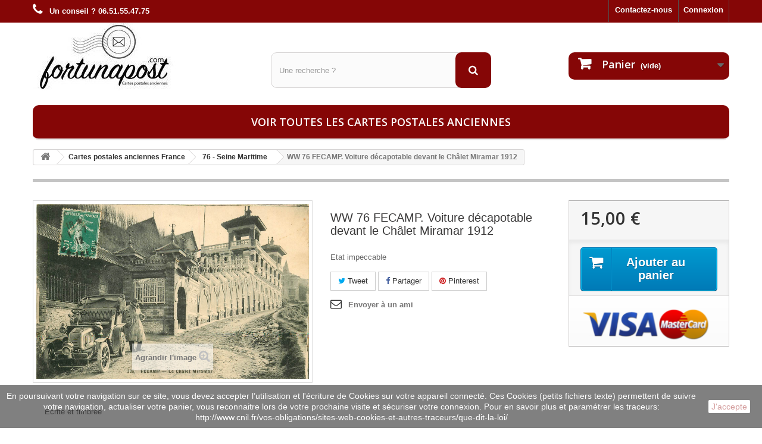

--- FILE ---
content_type: text/html; charset=utf-8
request_url: https://www.fortunapost.com/76-seine-maritime/55011-ww-76-fecamp-voiture-decapotable-devant-le-chalet-miramar-1912.html
body_size: 10245
content:
<!DOCTYPE HTML> <!--[if lt IE 7]><html class="no-js lt-ie9 lt-ie8 lt-ie7" lang="fr-fr"><![endif]--> <!--[if IE 7]><html class="no-js lt-ie9 lt-ie8 ie7" lang="fr-fr"><![endif]--> <!--[if IE 8]><html class="no-js lt-ie9 ie8" lang="fr-fr"><![endif]--> <!--[if gt IE 8]><html class="no-js ie9" lang="fr-fr"><![endif]--><html lang="fr-fr"><head><meta charset="utf-8" /><title>WW 76 FECAMP. Voiture décapotable devant le Châlet Miramar 1912</title><meta name="description" content="sur fortunapost.com WW 76 FECAMP. Voiture décapotable devant le Châlet Miramar 1912 carte postale ancienne" /><meta name="generator" content="PrestaShop" /><meta name="robots" content="index,follow" /><meta name="viewport" content="width=device-width, minimum-scale=0.25, maximum-scale=1.6, initial-scale=1.0" /><meta name="apple-mobile-web-app-capable" content="yes" /><link rel="icon" type="image/vnd.microsoft.icon" href="/img/favicon.ico?1664728613" /><link rel="shortcut icon" type="image/x-icon" href="/img/favicon.ico?1664728613" /><link rel="stylesheet" href="https://www.fortunapost.com/themes/default-bootstrap/cache/v_314_1128d458bc44244b2701b10dfeddc799_all.css" type="text/css" media="all" /><link rel="stylesheet" href="https://www.fortunapost.com/themes/default-bootstrap/cache/v_314_b4632cd5da8519ab97b7d34dde18182d_print.css" type="text/css" media="print" /><meta property="og:type" content="product" /><meta property="og:url" content="https://www.fortunapost.com/76-seine-maritime/55011-ww-76-fecamp-voiture-decapotable-devant-le-chalet-miramar-1912.html" /><meta property="og:title" content="WW 76 FECAMP. Voiture décapotable devant le Châlet Miramar 1912 " /><meta property="og:site_name" content="Fortunapost.com" /><meta property="og:description" content="sur fortunapost.com WW 76 FECAMP. Voiture décapotable devant le Châlet Miramar 1912 carte postale ancienne" /><meta property="og:image" content="https://www.fortunapost.com/63628-large_default/ww-76-fecamp-voiture-decapotable-devant-le-chalet-miramar-1912.jpg" /><meta property="product:pretax_price:amount" content="15" /><meta property="product:pretax_price:currency" content="EUR" /><meta property="product:price:amount" content="15" /><meta property="product:price:currency" content="EUR" /><meta property="og:type" content="og:product" /><meta property="og:title" content="WW 76 FECAMP. Voiture d&eacute;capotable devant le Ch&acirc;let Miramar 1912 " /><meta property="og:image" content="https://www.fortunapost.com/63628/55011.jpg" /><meta property="og:site_name" content="Fortunapost.com" /><meta property="og:description" content="sur fortunapost.com WW 76 FECAMP. Voiture décapotable devant le Châlet Miramar 1912 carte postale ancienne" /><meta property="og:url" content="https://www.fortunapost.com/76-seine-maritime/55011-ww-76-fecamp-voiture-decapotable-devant-le-chalet-miramar-1912.html" /><meta property="product:price:amount" content="15.00"/><meta property="product:price:currency" content="EUR"/>   
<script type="text/javascript" src="/modules/eicaptcha//views/js/eicaptcha-modules.js"></script><input type="hidden" id="paypal_mode" value="production"> <input type="hidden" id="paypal_merchant_id" value="3V3DU74TED8N8"> <input type="hidden" id="paypal_ssl_enabled" value="1"> <link rel="canonical" href="https://www.fortunapost.com/76-seine-maritime/55011-ww-76-fecamp-voiture-decapotable-devant-le-chalet-miramar-1912.html" /><link rel="stylesheet" href="//fonts.googleapis.com/css?family=Open+Sans:300,600&amp;subset=latin,latin-ext" type="text/css" media="all" /> <!--[if IE 8]> 
<script src="https://oss.maxcdn.com/libs/html5shiv/3.7.0/html5shiv.js"></script> 
<script src="https://oss.maxcdn.com/libs/respond.js/1.3.0/respond.min.js"></script> <![endif]--></head><body id="product" class="product product-55011 product-ww-76-fecamp-voiture-decapotable-devant-le-chalet-miramar-1912 category-82 category-76-seine-maritime hide-left-column hide-right-column lang_fr"><div id="page"><div class="header-container"> <header id="header"><div class="banner"><div class="container"><div class="row"> <a href="https://www.fortunapost.com/" title=""> </a></div></div></div><div class="nav"><div class="container"><div class="row"> <nav><div class="header_user_info"> <a class="login" href="https://www.fortunapost.com/mon-compte" rel="nofollow" title="Identifiez-vous"> Connexion </a></div><div id="contact-link" > <a href="https://www.fortunapost.com/nous-contacter" title="Contactez-nous">Contactez-nous</a></div> <span class="shop-phone"> <i class="icon-phone"></i> <strong>Un conseil ? 06.51.55.47.75</strong> </span></nav></div></div></div><div><div class="container"><div class="row"><div id="header_logo"> <a href="https://www.fortunapost.com/" title="Fortunapost.com"> <img class="logo img-responsive" src="https://www.fortunapost.com/img/fortunapost-logo-1471960438.jpg" alt="Fortunapost.com" width="245" height="114"/> </a></div><div id="search_block_top" class="col-sm-4 clearfix"><form id="searchbox" method="get" action="//www.fortunapost.com/recherche" > <input type="hidden" name="controller" value="search" /> <input type="hidden" name="orderby" value="position" /> <input type="hidden" name="orderway" value="desc" /> <input class="search_query form-control" type="text" id="search_query_top" name="search_query" placeholder="Une recherche ?" value="" /> <button type="submit" name="submit_search" class="btn btn-default button-search"> <span>Une recherche ?</span> </button></form></div><div class="col-sm-4 clearfix"><div class="shopping_cart"> <a href="https://www.fortunapost.com/commande" title="Voir mon panier" rel="nofollow"> <b>Panier</b> <span class="ajax_cart_quantity unvisible">0</span> <span class="ajax_cart_product_txt unvisible">Produit</span> <span class="ajax_cart_product_txt_s unvisible">Produits</span> <span class="ajax_cart_total unvisible"> </span> <span class="ajax_cart_no_product">(vide)</span> </a><div class="cart_block block exclusive"><div class="block_content"><div class="cart_block_list"><p class="cart_block_no_products"> Aucun produit</p><div class="cart-prices"><div class="cart-prices-line first-line"> <span class="price cart_block_shipping_cost ajax_cart_shipping_cost unvisible"> À définir </span> <span class="unvisible"> Livraison </span></div><div class="cart-prices-line last-line"> <span class="price cart_block_total ajax_block_cart_total">0,00 €</span> <span>Total</span></div></div><p class="cart-buttons"> <a id="button_order_cart" class="btn btn-default button button-small" href="https://www.fortunapost.com/commande" title="Commander" rel="nofollow"> <span> Commander<i class="icon-chevron-right right"></i> </span> </a></p></div></div></div></div></div><div id="layer_cart"><div class="clearfix"><div class="layer_cart_product col-xs-12 col-md-6"> <span class="cross" title="Fermer la fenêtre"></span> <span class="title"> <i class="icon-check"></i>Produit ajouté au panier avec succès </span><div class="product-image-container layer_cart_img"></div><div class="layer_cart_product_info"> <span id="layer_cart_product_title" class="product-name"></span> <span id="layer_cart_product_attributes"></span><div> <strong class="dark">Quantité</strong> <span id="layer_cart_product_quantity"></span></div><div> <strong class="dark">Total</strong> <span id="layer_cart_product_price"></span></div></div></div><div class="layer_cart_cart col-xs-12 col-md-6"> <span class="title"> <span class="ajax_cart_product_txt_s unvisible"> Il y a <span class="ajax_cart_quantity">0</span> produits dans votre panier. </span> <span class="ajax_cart_product_txt "> Il y a 1 produit dans votre panier. </span> </span><div class="layer_cart_row"> <strong class="dark"> Total produits </strong> <span class="ajax_block_products_total"> </span></div><div class="layer_cart_row"> <strong class="dark unvisible"> Frais de port&nbsp; </strong> <span class="ajax_cart_shipping_cost unvisible"> À définir </span></div><div class="layer_cart_row"> <strong class="dark"> Total </strong> <span class="ajax_block_cart_total"> </span></div><div class="button-container"> <span class="continue btn btn-default button exclusive-medium" title="Continuer mes achats"> <span> <i class="icon-chevron-left left"></i>Continuer mes achats </span> </span> <a class="btn btn-default button button-medium" href="https://www.fortunapost.com/commande" title="Commander" rel="nofollow"> <span> Commander<i class="icon-chevron-right right"></i> </span> </a></div></div></div><div class="crossseling"></div></div><div class="layer_cart_overlay"></div><div id="block_top_menu" class="sf-contener clearfix col-lg-12"><div class="cat-title">Menu</div><ul class="sf-menu clearfix menu-content"><li><a href="https://www.fortunapost.com/888-cartes-postales-anciennes" title="Voir toutes les cartes postales anciennes">Voir toutes les cartes postales anciennes</a></li></ul></div></div></div></div> </header></div><div class="columns-container"><div id="columns" class="container"><div class="breadcrumb clearfix"> <a class="home" href="https://www.fortunapost.com/" title="retour &agrave; Accueil"><i class="icon-home"></i></a> <span class="navigation-pipe">&gt;</span> <span class="navigation_page"><span itemscope itemtype="http://data-vocabulary.org/Breadcrumb"><a itemprop="url" href="https://www.fortunapost.com/4-cartes-postales-francaises" title="Cartes postales anciennes France" ><span itemprop="title">Cartes postales anciennes France</span></a></span><span class="navigation-pipe">></span><span itemscope itemtype="http://data-vocabulary.org/Breadcrumb"><a itemprop="url" href="https://www.fortunapost.com/82-76-seine-maritime" title="76 - Seine Maritime" ><span itemprop="title">76 - Seine Maritime</span></a></span><span class="navigation-pipe">></span>WW 76 FECAMP. Voiture décapotable devant le Châlet Miramar 1912</span></div><div id="slider_row" class="row"></div><div class="row"><div id="center_column" class="center_column col-xs-12 col-sm-12"><div itemscope itemtype="https://schema.org/Product"><meta itemprop="url" content="https://www.fortunapost.com/76-seine-maritime/55011-ww-76-fecamp-voiture-decapotable-devant-le-chalet-miramar-1912.html"><div class="primary_block row"><div class="container"><div class="top-hr"></div></div><div class="pb-left-column col-xs-12 col-sm-4 col-md-5"><div id="image-block" class="clearfix"> <span id="view_full_size"> <img id="bigpic" itemprop="image" src="https://www.fortunapost.com/63628/ww-76-fecamp-voiture-decapotable-devant-le-chalet-miramar-1912.jpg" title="WW 76 FECAMP. Voiture décapotable devant le Châlet Miramar 1912" alt="WW 76 FECAMP. Voiture décapotable devant le Châlet Miramar 1912" width="700" height="700"/> <span class="span_link no-print">Agrandir l&#039;image</span> </span></div><div id="views_block" class="clearfix hidden"><div id="thumbs_list"><ul id="thumbs_list_frame"><li id="thumbnail_63628" class="last"> <a href="https://www.fortunapost.com/63628/ww-76-fecamp-voiture-decapotable-devant-le-chalet-miramar-1912.jpg" data-fancybox-group="other-views" class="fancybox shown" title="WW 76 FECAMP. Voiture décapotable devant le Châlet Miramar 1912"> <img class="img-responsive" id="thumb_63628" src="https://www.fortunapost.com/63628-cart_default/ww-76-fecamp-voiture-decapotable-devant-le-chalet-miramar-1912.jpg" alt="WW 76 FECAMP. Voiture décapotable devant le Châlet Miramar 1912" title="WW 76 FECAMP. Voiture décapotable devant le Châlet Miramar 1912" height="80" width="80" itemprop="image" /> </a></li></ul></div></div></div><div class="pb-center-column col-xs-12 col-sm-4"><h1 itemprop="name">WW 76 FECAMP. Voiture décapotable devant le Châlet Miramar 1912</h1><p id="product_reference" style="display: none;"> <label>R&eacute;f&eacute;rence </label> <span class="editable" itemprop="sku"></span></p><div id="short_description_block"><div id="short_description_content" class="rte align_justify" itemprop="description">Etat impeccable</div><p class="buttons_bottom_block"> <a href="javascript:{}" class="button"> Plus de d&eacute;tails </a></p></div><p id="availability_statut" style="display: none;"> <span id="availability_value" class="label label-success"></span></p><p class="warning_inline" id="last_quantities" style="display: none" >Attention : derni&egrave;res pi&egrave;ces disponibles !</p><p id="availability_date" style="display: none;"> <span id="availability_date_label">Date de disponibilit&eacute;:</span> <span id="availability_date_value"></span></p><div id="oosHook" style="display: none;"></div><p class="socialsharing_product list-inline no-print"> <button data-type="twitter" type="button" class="btn btn-default btn-twitter social-sharing"> <i class="icon-twitter"></i> Tweet </button> <button data-type="facebook" type="button" class="btn btn-default btn-facebook social-sharing"> <i class="icon-facebook"></i> Partager </button> <button data-type="pinterest" type="button" class="btn btn-default btn-pinterest social-sharing"> <i class="icon-pinterest"></i> Pinterest </button></p><ul id="usefull_link_block" class="clearfix no-print"><li class="sendtofriend"> <a id="send_friend_button" href="#send_friend_form">Envoyer à un ami</a></li><div style="display: none;"><div id="send_friend_form"> Envoyer à un ami<div class="pb-left-column col-xs-12 col-md-6"><div class="product clearfix"> <img src="https://www.fortunapost.com/63628-home_default/ww-76-fecamp-voiture-decapotable-devant-le-chalet-miramar-1912.jpg" height="250" width="250" alt="WW 76 FECAMP. Voiture décapotable devant le Châlet Miramar 1912" /><div class="product_desc"><p class="product_name"><strong>WW 76 FECAMP. Voiture décapotable devant le Châlet Miramar 1912</strong></p> Etat impeccable</div></div></div><div class="pb-right-column col-xs-12 col-md-6"><div class="send_friend_form_content" id="send_friend_form_content"><div id="send_friend_form_error"></div><div id="send_friend_form_success"></div><div class="form_container"><p class="intro_form">Destinataire :</p> <input type="hidden" name="stf_secure_key" id="stf_secure_key" value="9d5f7319dcf1f377d7cdab8f7b9e5a9d" /><p class="text"> <label for="friend_name">Nom de votre ami <sup class="required">*</sup> :</label> <input id="friend_name" name="friend_name" type="text" value=""/></p><p class="text"> <label for="friend_email">Adresse e-mail de votre ami <sup class="required">*</sup> :</label> <input id="friend_email" name="friend_email" type="text" value=""/></p><p class="txt_required"><sup class="required">*</sup> Champs requis</p><div id="recaptchaSendToAFriend"></div></div><p class="submit"> <input id="id_product_comment_send" name="id_product" type="hidden" value="55011" /> <a href="#" onclick="$.fancybox.close();">Annuler</a>&nbsp;OU&nbsp; <input id="sendEmail" class="button" name="sendEmail" type="submit" value="Envoyer" /></p></div></div></div></div></ul></div><div class="pb-right-column col-xs-12 col-sm-4 col-md-3"><form id="buy_block" action="https://www.fortunapost.com/panier" method="post"><p class="hidden"> <input type="hidden" name="token" value="1bebb419346c7c63e5486d90eaee1ce0" /> <input type="hidden" name="id_product" value="55011" id="product_page_product_id" /> <input type="hidden" name="add" value="1" /> <input type="hidden" name="id_product_attribute" id="idCombination" value="" /></p><div class="box-info-product"><div class="content_prices clearfix"><div><p class="our_price_display" itemprop="offers" itemscope itemtype="https://schema.org/Offer"><link itemprop="availability" href="https://schema.org/InStock"/><span id="our_price_display" class="price" itemprop="price" content="15">15,00 €</span><meta itemprop="priceCurrency" content="EUR" /></p><p id="reduction_percent" style="display:none;"><span id="reduction_percent_display"></span></p><p id="reduction_amount" style="display:none"><span id="reduction_amount_display"></span></p><p id="old_price" class="hidden"><span id="old_price_display"><span class="price"></span></span></p></div><div class="clear"></div></div><div class="box-cart-bottom"><div><p id="add_to_cart" class="buttons_bottom_block no-print"> <button type="submit" name="Submit" class="exclusive"> <span>Ajouter au panier</span> </button></p></div><div id="product_payment_logos"><div class="box-security"> <img src="/modules/productpaymentlogos/img/payment-logo.png" alt="" class="img-responsive" /></div></div></div></div></form></div></div> <section class="page-product-box"><div class="rte">Ecrite et timbrée</div> </section> <section class="page-product-box"><div style="display:none"> Path: <span itemscope itemtype="http://data-vocabulary.org/Breadcrumb"><a href="http://www.fortunapost.com/" itemprop="url" title="Return to Home"><span itemprop="title">Home</span></a></span> <span class="navigation-pipe" >&gt;</span> <span itemscope itemtype="http://data-vocabulary.org/Breadcrumb"> <a itemprop="url" href="https://www.fortunapost.com/4-cartes-postales-francaises" title="Cartes postales anciennes France"><span itemprop="title">Cartes postales anciennes France</span></a> </span> <span class="navigation-pipe"> > </span> <span itemscope itemtype="http://data-vocabulary.org/Breadcrumb"> <a itemprop="url" href="https://www.fortunapost.com/82-76-seine-maritime" title="76 - Seine Maritime"><span itemprop="title">76 - Seine Maritime</span></a> </span> <span class="navigation-pipe"> > </span> <span itemscope itemtype="http://data-vocabulary.org/Breadcrumb"><span itemprop="title">WW 76 FECAMP. Voiture décapotable devant le Châlet Miramar 1912</span></span></div><div class="clear"></div> </section> <section class="page-product-box blockproductscategory"><div id="productscategory_list" class="clearfix"><ul id="bxslider1" class="bxslider clearfix"><li class="product-box item"> <a href="https://www.fortunapost.com/76-seine-maritime/16234-76-chateau-de-mesnieres-colline-saint-amour-bords-de-la-bethune-1923-superbe-animation.html" class="lnk_img product-image" title="76 CHATEAU DE MESNIERES. Colline Saint-Amour bords de la Béthune 1923 superbe animation"><img src="https://www.fortunapost.com/17573-home_default/76-chateau-de-mesnieres-colline-saint-amour-bords-de-la-bethune-1923-superbe-animation.jpg" alt="76 CHATEAU DE MESNIERES. Colline Saint-Amour bords de la Béthune 1923 superbe animation" /></a> <a href="https://www.fortunapost.com/76-seine-maritime/16234-76-chateau-de-mesnieres-colline-saint-amour-bords-de-la-bethune-1923-superbe-animation.html" title="76 CHATEAU DE MESNIERES. Colline Saint-Amour bords de la Béthune 1923 superbe animation">76 CHATEAU DE MESNIERES. Colline Saint-Amour bords de la Béthune 1923 superbe animation</a><p class="price_display"> <span class="price">9,00 €</span></p><div class="clearfix" style="margin-top:5px"><div class="no-print"> <a class="exclusive button ajax_add_to_cart_button" href="https://www.fortunapost.com/panier?qty=1&amp;id_product=16234&amp;token=1bebb419346c7c63e5486d90eaee1ce0&amp;add=" data-id-product="16234" title="Ajouter au panier"> <span>Ajouter au panier</span> </a></div></div></li><li class="product-box item"> <a href="https://www.fortunapost.com/76-seine-maritime/16235-carte-postale-ancienne-76-chateau-de-mesnieres-l-entree-1918.html" class="lnk_img product-image" title="carte postale ancienne 76 CHATEAU DE MESNIERES. L'Entrée 1918"><img src="https://www.fortunapost.com/17574-home_default/carte-postale-ancienne-76-chateau-de-mesnieres-l-entree-1918.jpg" alt="carte postale ancienne 76 CHATEAU DE MESNIERES. L'Entrée 1918" /></a> <a href="https://www.fortunapost.com/76-seine-maritime/16235-carte-postale-ancienne-76-chateau-de-mesnieres-l-entree-1918.html" title="carte postale ancienne 76 CHATEAU DE MESNIERES. L'Entrée 1918">carte postale ancienne 76 CHATEAU DE MESNIERES. L&#039;Entrée 1918</a><p class="price_display"> <span class="price">5,00 €</span></p><div class="clearfix" style="margin-top:5px"><div class="no-print"> <a class="exclusive button ajax_add_to_cart_button" href="https://www.fortunapost.com/panier?qty=1&amp;id_product=16235&amp;token=1bebb419346c7c63e5486d90eaee1ce0&amp;add=" data-id-product="16235" title="Ajouter au panier"> <span>Ajouter au panier</span> </a></div></div></li><li class="product-box item"> <a href="https://www.fortunapost.com/76-seine-maritime/16236-carte-postale-ancienne-76-chateau-de-mesnieres-galerie-des-cerfs-institution-saint-joseph-1922.html" class="lnk_img product-image" title="carte postale ancienne 76 CHATEAU DE MESNIERES. Galerie des Cerfs Institution Saint-Joseph 1922"><img src="https://www.fortunapost.com/17576-home_default/carte-postale-ancienne-76-chateau-de-mesnieres-galerie-des-cerfs-institution-saint-joseph-1922.jpg" alt="carte postale ancienne 76 CHATEAU DE MESNIERES. Galerie des Cerfs Institution Saint-Joseph 1922" /></a> <a href="https://www.fortunapost.com/76-seine-maritime/16236-carte-postale-ancienne-76-chateau-de-mesnieres-galerie-des-cerfs-institution-saint-joseph-1922.html" title="carte postale ancienne 76 CHATEAU DE MESNIERES. Galerie des Cerfs Institution Saint-Joseph 1922">carte postale ancienne 76 CHATEAU DE MESNIERES. Galerie des Cerfs Institution Saint-Joseph 1922</a><p class="price_display"> <span class="price">5,00 €</span></p><div class="clearfix" style="margin-top:5px"><div class="no-print"> <a class="exclusive button ajax_add_to_cart_button" href="https://www.fortunapost.com/panier?qty=1&amp;id_product=16236&amp;token=1bebb419346c7c63e5486d90eaee1ce0&amp;add=" data-id-product="16236" title="Ajouter au panier"> <span>Ajouter au panier</span> </a></div></div></li><li class="product-box item"> <a href="https://www.fortunapost.com/76-seine-maritime/16237-carte-postale-ancienne-76-chateau-de-miromesnil-dieppe-destinataire-au-chateau-blanc-a-grainville-ymanville.html" class="lnk_img product-image" title="carte postale ancienne 76 CHATEAU DE MIROMESNIL. Dieppe destinataire au Château Blanc à Grainville Ymanville"><img src="https://www.fortunapost.com/17578-home_default/carte-postale-ancienne-76-chateau-de-miromesnil-dieppe-destinataire-au-chateau-blanc-a-grainville-ymanville.jpg" alt="carte postale ancienne 76 CHATEAU DE MIROMESNIL. Dieppe destinataire au Château Blanc à Grainville Ymanville" /></a> <a href="https://www.fortunapost.com/76-seine-maritime/16237-carte-postale-ancienne-76-chateau-de-miromesnil-dieppe-destinataire-au-chateau-blanc-a-grainville-ymanville.html" title="carte postale ancienne 76 CHATEAU DE MIROMESNIL. Dieppe destinataire au Château Blanc à Grainville Ymanville">carte postale ancienne 76 CHATEAU DE MIROMESNIL. Dieppe destinataire au Château Blanc à Grainville Ymanville</a><p class="price_display"> <span class="price">9,00 €</span></p><div class="clearfix" style="margin-top:5px"><div class="no-print"> <a class="exclusive button ajax_add_to_cart_button" href="https://www.fortunapost.com/panier?qty=1&amp;id_product=16237&amp;token=1bebb419346c7c63e5486d90eaee1ce0&amp;add=" data-id-product="16237" title="Ajouter au panier"> <span>Ajouter au panier</span> </a></div></div></li><li class="product-box item"> <a href="https://www.fortunapost.com/76-seine-maritime/16238-carte-postale-ancienne-76-chateau-de-mesnieres-chapelle-pensionnat-institution-saint-joseph.html" class="lnk_img product-image" title="carte postale ancienne 76 CHATEAU DE MESNIERES. Chapelle Pensionnat Institution Saint-Joseph"><img src="https://www.fortunapost.com/17580-home_default/carte-postale-ancienne-76-chateau-de-mesnieres-chapelle-pensionnat-institution-saint-joseph.jpg" alt="carte postale ancienne 76 CHATEAU DE MESNIERES. Chapelle Pensionnat Institution Saint-Joseph" /></a> <a href="https://www.fortunapost.com/76-seine-maritime/16238-carte-postale-ancienne-76-chateau-de-mesnieres-chapelle-pensionnat-institution-saint-joseph.html" title="carte postale ancienne 76 CHATEAU DE MESNIERES. Chapelle Pensionnat Institution Saint-Joseph">carte postale ancienne 76 CHATEAU DE MESNIERES. Chapelle Pensionnat Institution Saint-Joseph</a><p class="price_display"> <span class="price">6,00 €</span></p><div class="clearfix" style="margin-top:5px"><div class="no-print"> <a class="exclusive button ajax_add_to_cart_button" href="https://www.fortunapost.com/panier?qty=1&amp;id_product=16238&amp;token=1bebb419346c7c63e5486d90eaee1ce0&amp;add=" data-id-product="16238" title="Ajouter au panier"> <span>Ajouter au panier</span> </a></div></div></li><li class="product-box item"> <a href="https://www.fortunapost.com/76-seine-maritime/16239-carte-postale-ancienne-76-chateau-d-antiville-pres-goderville-1906.html" class="lnk_img product-image" title="carte postale ancienne 76 CHATEAU D'ANTIVILLE. Près Goderville 1906"><img src="https://www.fortunapost.com/17582-home_default/carte-postale-ancienne-76-chateau-d-antiville-pres-goderville-1906.jpg" alt="carte postale ancienne 76 CHATEAU D'ANTIVILLE. Près Goderville 1906" /></a> <a href="https://www.fortunapost.com/76-seine-maritime/16239-carte-postale-ancienne-76-chateau-d-antiville-pres-goderville-1906.html" title="carte postale ancienne 76 CHATEAU D'ANTIVILLE. Près Goderville 1906">carte postale ancienne 76 CHATEAU D&#039;ANTIVILLE. Près Goderville 1906</a><p class="price_display"> <span class="price">9,00 €</span></p><div class="clearfix" style="margin-top:5px"></div></li><li class="product-box item"> <a href="https://www.fortunapost.com/76-seine-maritime/16240-carte-postale-ancienne-76-chateau-des-heberts-yvetot-1907.html" class="lnk_img product-image" title="carte postale ancienne 76 CHATEAU DES HEBERTS. Yvetot 1907"><img src="https://www.fortunapost.com/17584-home_default/carte-postale-ancienne-76-chateau-des-heberts-yvetot-1907.jpg" alt="carte postale ancienne 76 CHATEAU DES HEBERTS. Yvetot 1907" /></a> <a href="https://www.fortunapost.com/76-seine-maritime/16240-carte-postale-ancienne-76-chateau-des-heberts-yvetot-1907.html" title="carte postale ancienne 76 CHATEAU DES HEBERTS. Yvetot 1907">carte postale ancienne 76 CHATEAU DES HEBERTS. Yvetot 1907</a><p class="price_display"> <span class="price">9,00 €</span></p><div class="clearfix" style="margin-top:5px"><div class="no-print"> <a class="exclusive button ajax_add_to_cart_button" href="https://www.fortunapost.com/panier?qty=1&amp;id_product=16240&amp;token=1bebb419346c7c63e5486d90eaee1ce0&amp;add=" data-id-product="16240" title="Ajouter au panier"> <span>Ajouter au panier</span> </a></div></div></li><li class="product-box item"> <a href="https://www.fortunapost.com/76-seine-maritime/16241-carte-postale-ancienne-76-chateau-des-heberts-yvetot-1904-animation.html" class="lnk_img product-image" title="carte postale ancienne 76 CHATEAU DES HEBERTS. Yvetot 1904 animation"><img src="https://www.fortunapost.com/17586-home_default/carte-postale-ancienne-76-chateau-des-heberts-yvetot-1904-animation.jpg" alt="carte postale ancienne 76 CHATEAU DES HEBERTS. Yvetot 1904 animation" /></a> <a href="https://www.fortunapost.com/76-seine-maritime/16241-carte-postale-ancienne-76-chateau-des-heberts-yvetot-1904-animation.html" title="carte postale ancienne 76 CHATEAU DES HEBERTS. Yvetot 1904 animation">carte postale ancienne 76 CHATEAU DES HEBERTS. Yvetot 1904 animation</a><p class="price_display"> <span class="price">7,00 €</span></p><div class="clearfix" style="margin-top:5px"><div class="no-print"> <a class="exclusive button ajax_add_to_cart_button" href="https://www.fortunapost.com/panier?qty=1&amp;id_product=16241&amp;token=1bebb419346c7c63e5486d90eaee1ce0&amp;add=" data-id-product="16241" title="Ajouter au panier"> <span>Ajouter au panier</span> </a></div></div></li><li class="product-box item"> <a href="https://www.fortunapost.com/76-seine-maritime/16242-carte-postale-ancienne-76-grofils-chateau-hugleville-colonie-vacances-du-havre-1923.html" class="lnk_img product-image" title="carte postale ancienne 76 GROFILS. Château Hugleville Colonie vacances du Havre 1923"><img src="https://www.fortunapost.com/17588-home_default/carte-postale-ancienne-76-grofils-chateau-hugleville-colonie-vacances-du-havre-1923.jpg" alt="carte postale ancienne 76 GROFILS. Château Hugleville Colonie vacances du Havre 1923" /></a> <a href="https://www.fortunapost.com/76-seine-maritime/16242-carte-postale-ancienne-76-grofils-chateau-hugleville-colonie-vacances-du-havre-1923.html" title="carte postale ancienne 76 GROFILS. Château Hugleville Colonie vacances du Havre 1923">carte postale ancienne 76 GROFILS. Château Hugleville Colonie vacances du Havre 1923</a><p class="price_display"> <span class="price">9,90 €</span></p><div class="clearfix" style="margin-top:5px"><div class="no-print"> <a class="exclusive button ajax_add_to_cart_button" href="https://www.fortunapost.com/panier?qty=1&amp;id_product=16242&amp;token=1bebb419346c7c63e5486d90eaee1ce0&amp;add=" data-id-product="16242" title="Ajouter au panier"> <span>Ajouter au panier</span> </a></div></div></li><li class="product-box item"> <a href="https://www.fortunapost.com/76-seine-maritime/16243-carte-postale-ancienne-76-gruville-le-chateau.html" class="lnk_img product-image" title="carte postale ancienne 76 GRUVILLE. Le Château"><img src="https://www.fortunapost.com/17589-home_default/carte-postale-ancienne-76-gruville-le-chateau.jpg" alt="carte postale ancienne 76 GRUVILLE. Le Château" /></a> <a href="https://www.fortunapost.com/76-seine-maritime/16243-carte-postale-ancienne-76-gruville-le-chateau.html" title="carte postale ancienne 76 GRUVILLE. Le Château">carte postale ancienne 76 GRUVILLE. Le Château</a><p class="price_display"> <span class="price">5,90 €</span></p><div class="clearfix" style="margin-top:5px"><div class="no-print"> <a class="exclusive button ajax_add_to_cart_button" href="https://www.fortunapost.com/panier?qty=1&amp;id_product=16243&amp;token=1bebb419346c7c63e5486d90eaee1ce0&amp;add=" data-id-product="16243" title="Ajouter au panier"> <span>Ajouter au panier</span> </a></div></div></li><li class="product-box item"> <a href="https://www.fortunapost.com/76-seine-maritime/16245-carte-postale-ancienne-76-gouy-par-boos-1922.html" class="lnk_img product-image" title="carte postale ancienne 76 GOUY par BOOS 1922"><img src="https://www.fortunapost.com/17590-home_default/carte-postale-ancienne-76-gouy-par-boos-1922.jpg" alt="carte postale ancienne 76 GOUY par BOOS 1922" /></a> <a href="https://www.fortunapost.com/76-seine-maritime/16245-carte-postale-ancienne-76-gouy-par-boos-1922.html" title="carte postale ancienne 76 GOUY par BOOS 1922">carte postale ancienne 76 GOUY par BOOS 1922</a><p class="price_display"> <span class="price">9,90 €</span></p><div class="clearfix" style="margin-top:5px"><div class="no-print"> <a class="exclusive button ajax_add_to_cart_button" href="https://www.fortunapost.com/panier?qty=1&amp;id_product=16245&amp;token=1bebb419346c7c63e5486d90eaee1ce0&amp;add=" data-id-product="16245" title="Ajouter au panier"> <span>Ajouter au panier</span> </a></div></div></li><li class="product-box item"> <a href="https://www.fortunapost.com/76-seine-maritime/16246-carte-postale-ancienne-76-ganzeville-le-chateau-pres-fecamp-1908.html" class="lnk_img product-image" title="carte postale ancienne 76 GANZEVILLE. Le Château près Fécamp 1908"><img src="https://www.fortunapost.com/17592-home_default/carte-postale-ancienne-76-ganzeville-le-chateau-pres-fecamp-1908.jpg" alt="carte postale ancienne 76 GANZEVILLE. Le Château près Fécamp 1908" /></a> <a href="https://www.fortunapost.com/76-seine-maritime/16246-carte-postale-ancienne-76-ganzeville-le-chateau-pres-fecamp-1908.html" title="carte postale ancienne 76 GANZEVILLE. Le Château près Fécamp 1908">carte postale ancienne 76 GANZEVILLE. Le Château près Fécamp 1908</a><p class="price_display"> <span class="price">9,90 €</span></p><div class="clearfix" style="margin-top:5px"><div class="no-print"> <a class="exclusive button ajax_add_to_cart_button" href="https://www.fortunapost.com/panier?qty=1&amp;id_product=16246&amp;token=1bebb419346c7c63e5486d90eaee1ce0&amp;add=" data-id-product="16246" title="Ajouter au panier"> <span>Ajouter au panier</span> </a></div></div></li><li class="product-box item"> <a href="https://www.fortunapost.com/76-seine-maritime/16247-carte-postale-ancienne-76-grandes-ventes-route-nationale-paris-dieppe-vers-1905.html" class="lnk_img product-image" title="carte postale ancienne 76 GRANDES-VENTES. Route Nationale Paris Dieppe vers 1905"><img src="https://www.fortunapost.com/17594-home_default/carte-postale-ancienne-76-grandes-ventes-route-nationale-paris-dieppe-vers-1905.jpg" alt="carte postale ancienne 76 GRANDES-VENTES. Route Nationale Paris Dieppe vers 1905" /></a> <a href="https://www.fortunapost.com/76-seine-maritime/16247-carte-postale-ancienne-76-grandes-ventes-route-nationale-paris-dieppe-vers-1905.html" title="carte postale ancienne 76 GRANDES-VENTES. Route Nationale Paris Dieppe vers 1905">carte postale ancienne 76 GRANDES-VENTES. Route Nationale Paris Dieppe vers 1905</a><p class="price_display"> <span class="price">9,90 €</span></p><div class="clearfix" style="margin-top:5px"><div class="no-print"> <a class="exclusive button ajax_add_to_cart_button" href="https://www.fortunapost.com/panier?qty=1&amp;id_product=16247&amp;token=1bebb419346c7c63e5486d90eaee1ce0&amp;add=" data-id-product="16247" title="Ajouter au panier"> <span>Ajouter au panier</span> </a></div></div></li><li class="product-box item"> <a href="https://www.fortunapost.com/76-seine-maritime/16248-carte-postale-ancienne-76-gruchet-le-valasse-interieur-eglise-1908.html" class="lnk_img product-image" title="carte postale ancienne 76 GRUCHET-LE-VALASSE. Intérieur Eglise 1908"><img src="https://www.fortunapost.com/17596-home_default/carte-postale-ancienne-76-gruchet-le-valasse-interieur-eglise-1908.jpg" alt="carte postale ancienne 76 GRUCHET-LE-VALASSE. Intérieur Eglise 1908" /></a> <a href="https://www.fortunapost.com/76-seine-maritime/16248-carte-postale-ancienne-76-gruchet-le-valasse-interieur-eglise-1908.html" title="carte postale ancienne 76 GRUCHET-LE-VALASSE. Intérieur Eglise 1908">carte postale ancienne 76 GRUCHET-LE-VALASSE. Intérieur Eglise 1908</a><p class="price_display"> <span class="price">9,90 €</span></p><div class="clearfix" style="margin-top:5px"><div class="no-print"> <a class="exclusive button ajax_add_to_cart_button" href="https://www.fortunapost.com/panier?qty=1&amp;id_product=16248&amp;token=1bebb419346c7c63e5486d90eaee1ce0&amp;add=" data-id-product="16248" title="Ajouter au panier"> <span>Ajouter au panier</span> </a></div></div></li><li class="product-box item"> <a href="https://www.fortunapost.com/76-seine-maritime/16249-carte-postale-ancienne-76-graimbouville-l-eglise-et-cimetiere-par-etainbus-1921.html" class="lnk_img product-image" title="carte postale ancienne 76 GRAIMBOUVILLE. L'Eglise et Cimetière par Etainbus 1921"><img src="https://www.fortunapost.com/17598-home_default/carte-postale-ancienne-76-graimbouville-l-eglise-et-cimetiere-par-etainbus-1921.jpg" alt="carte postale ancienne 76 GRAIMBOUVILLE. L'Eglise et Cimetière par Etainbus 1921" /></a> <a href="https://www.fortunapost.com/76-seine-maritime/16249-carte-postale-ancienne-76-graimbouville-l-eglise-et-cimetiere-par-etainbus-1921.html" title="carte postale ancienne 76 GRAIMBOUVILLE. L'Eglise et Cimetière par Etainbus 1921">carte postale ancienne 76 GRAIMBOUVILLE. L&#039;Eglise et Cimetière par Etainbus 1921</a><p class="price_display"> <span class="price">9,90 €</span></p><div class="clearfix" style="margin-top:5px"></div></li><li class="product-box item"> <a href="https://www.fortunapost.com/76-seine-maritime/16250-carte-postale-ancienne-76-graimbouville-le-chateau-1933.html" class="lnk_img product-image" title="carte postale ancienne 76 GRAIMBOUVILLE. Le Château 1933"><img src="https://www.fortunapost.com/17599-home_default/carte-postale-ancienne-76-graimbouville-le-chateau-1933.jpg" alt="carte postale ancienne 76 GRAIMBOUVILLE. Le Château 1933" /></a> <a href="https://www.fortunapost.com/76-seine-maritime/16250-carte-postale-ancienne-76-graimbouville-le-chateau-1933.html" title="carte postale ancienne 76 GRAIMBOUVILLE. Le Château 1933">carte postale ancienne 76 GRAIMBOUVILLE. Le Château 1933</a><p class="price_display"> <span class="price">5,90 €</span></p><div class="clearfix" style="margin-top:5px"><div class="no-print"> <a class="exclusive button ajax_add_to_cart_button" href="https://www.fortunapost.com/panier?qty=1&amp;id_product=16250&amp;token=1bebb419346c7c63e5486d90eaee1ce0&amp;add=" data-id-product="16250" title="Ajouter au panier"> <span>Ajouter au panier</span> </a></div></div></li><li class="product-box item"> <a href="https://www.fortunapost.com/76-seine-maritime/16251-carte-postale-ancienne-76-graimbouville-le-chateau-de-goustimesnil-1906.html" class="lnk_img product-image" title="carte postale ancienne 76 GRAIMBOUVILLE. Le Château de Goustimesnil 1906"><img src="https://www.fortunapost.com/17601-home_default/carte-postale-ancienne-76-graimbouville-le-chateau-de-goustimesnil-1906.jpg" alt="carte postale ancienne 76 GRAIMBOUVILLE. Le Château de Goustimesnil 1906" /></a> <a href="https://www.fortunapost.com/76-seine-maritime/16251-carte-postale-ancienne-76-graimbouville-le-chateau-de-goustimesnil-1906.html" title="carte postale ancienne 76 GRAIMBOUVILLE. Le Château de Goustimesnil 1906">carte postale ancienne 76 GRAIMBOUVILLE. Le Château de Goustimesnil 1906</a><p class="price_display"> <span class="price">5,90 €</span></p><div class="clearfix" style="margin-top:5px"><div class="no-print"> <a class="exclusive button ajax_add_to_cart_button" href="https://www.fortunapost.com/panier?qty=1&amp;id_product=16251&amp;token=1bebb419346c7c63e5486d90eaee1ce0&amp;add=" data-id-product="16251" title="Ajouter au panier"> <span>Ajouter au panier</span> </a></div></div></li><li class="product-box item"> <a href="https://www.fortunapost.com/76-seine-maritime/16252-carte-postale-ancienne-76-graimbouville-le-chateau-de-goustimesnil-1933.html" class="lnk_img product-image" title="carte postale ancienne 76 GRAIMBOUVILLE. Le Château de Goustimesnil 1933"><img src="https://www.fortunapost.com/17602-home_default/carte-postale-ancienne-76-graimbouville-le-chateau-de-goustimesnil-1933.jpg" alt="carte postale ancienne 76 GRAIMBOUVILLE. Le Château de Goustimesnil 1933" /></a> <a href="https://www.fortunapost.com/76-seine-maritime/16252-carte-postale-ancienne-76-graimbouville-le-chateau-de-goustimesnil-1933.html" title="carte postale ancienne 76 GRAIMBOUVILLE. Le Château de Goustimesnil 1933">carte postale ancienne 76 GRAIMBOUVILLE. Le Château de Goustimesnil 1933</a><p class="price_display"> <span class="price">5,90 €</span></p><div class="clearfix" style="margin-top:5px"><div class="no-print"> <a class="exclusive button ajax_add_to_cart_button" href="https://www.fortunapost.com/panier?qty=1&amp;id_product=16252&amp;token=1bebb419346c7c63e5486d90eaee1ce0&amp;add=" data-id-product="16252" title="Ajouter au panier"> <span>Ajouter au panier</span> </a></div></div></li><li class="product-box item"> <a href="https://www.fortunapost.com/76-seine-maritime/16253-carte-postale-ancienne-76-gommerville-chateau-de-filieres-1908.html" class="lnk_img product-image" title="carte postale ancienne 76 GOMMERVILLE. Château de Filières 1908"><img src="https://www.fortunapost.com/17604-home_default/carte-postale-ancienne-76-gommerville-chateau-de-filieres-1908.jpg" alt="carte postale ancienne 76 GOMMERVILLE. Château de Filières 1908" /></a> <a href="https://www.fortunapost.com/76-seine-maritime/16253-carte-postale-ancienne-76-gommerville-chateau-de-filieres-1908.html" title="carte postale ancienne 76 GOMMERVILLE. Château de Filières 1908">carte postale ancienne 76 GOMMERVILLE. Château de Filières 1908</a><p class="price_display"> <span class="price">5,90 €</span></p><div class="clearfix" style="margin-top:5px"><div class="no-print"> <a class="exclusive button ajax_add_to_cart_button" href="https://www.fortunapost.com/panier?qty=1&amp;id_product=16253&amp;token=1bebb419346c7c63e5486d90eaee1ce0&amp;add=" data-id-product="16253" title="Ajouter au panier"> <span>Ajouter au panier</span> </a></div></div></li><li class="product-box item"> <a href="https://www.fortunapost.com/76-seine-maritime/16254-carte-postale-ancienne-76-gommerville-l-avenue.html" class="lnk_img product-image" title="carte postale ancienne 76 GOMMERVILLE. L'Avenue"><img src="https://www.fortunapost.com/17606-home_default/carte-postale-ancienne-76-gommerville-l-avenue.jpg" alt="carte postale ancienne 76 GOMMERVILLE. L'Avenue" /></a> <a href="https://www.fortunapost.com/76-seine-maritime/16254-carte-postale-ancienne-76-gommerville-l-avenue.html" title="carte postale ancienne 76 GOMMERVILLE. L'Avenue">carte postale ancienne 76 GOMMERVILLE. L&#039;Avenue</a><p class="price_display"> <span class="price">5,90 €</span></p><div class="clearfix" style="margin-top:5px"><div class="no-print"> <a class="exclusive button ajax_add_to_cart_button" href="https://www.fortunapost.com/panier?qty=1&amp;id_product=16254&amp;token=1bebb419346c7c63e5486d90eaee1ce0&amp;add=" data-id-product="16254" title="Ajouter au panier"> <span>Ajouter au panier</span> </a></div></div></li><li class="product-box item"> <a href="https://www.fortunapost.com/76-seine-maritime/16255-carte-postale-ancienne-76-gaillefontaine-le-chateau-1910.html" class="lnk_img product-image" title="carte postale ancienne 76 GAILLEFONTAINE. Le Château 1910"><img src="https://www.fortunapost.com/17608-home_default/carte-postale-ancienne-76-gaillefontaine-le-chateau-1910.jpg" alt="carte postale ancienne 76 GAILLEFONTAINE. Le Château 1910" /></a> <a href="https://www.fortunapost.com/76-seine-maritime/16255-carte-postale-ancienne-76-gaillefontaine-le-chateau-1910.html" title="carte postale ancienne 76 GAILLEFONTAINE. Le Château 1910">carte postale ancienne 76 GAILLEFONTAINE. Le Château 1910</a><p class="price_display"> <span class="price">5,90 €</span></p><div class="clearfix" style="margin-top:5px"><div class="no-print"> <a class="exclusive button ajax_add_to_cart_button" href="https://www.fortunapost.com/panier?qty=1&amp;id_product=16255&amp;token=1bebb419346c7c63e5486d90eaee1ce0&amp;add=" data-id-product="16255" title="Ajouter au panier"> <span>Ajouter au panier</span> </a></div></div></li><li class="product-box item"> <a href="https://www.fortunapost.com/76-seine-maritime/16256-carte-postale-ancienne-76-grainval-la-descente-a-la-mer-1908.html" class="lnk_img product-image" title="carte postale ancienne 76 GRAINVAL. La Descente à la Mer 1908"><img src="https://www.fortunapost.com/17609-home_default/carte-postale-ancienne-76-grainval-la-descente-a-la-mer-1908.jpg" alt="carte postale ancienne 76 GRAINVAL. La Descente à la Mer 1908" /></a> <a href="https://www.fortunapost.com/76-seine-maritime/16256-carte-postale-ancienne-76-grainval-la-descente-a-la-mer-1908.html" title="carte postale ancienne 76 GRAINVAL. La Descente à la Mer 1908">carte postale ancienne 76 GRAINVAL. La Descente à la Mer 1908</a><p class="price_display"> <span class="price">5,90 €</span></p><div class="clearfix" style="margin-top:5px"><div class="no-print"> <a class="exclusive button ajax_add_to_cart_button" href="https://www.fortunapost.com/panier?qty=1&amp;id_product=16256&amp;token=1bebb419346c7c63e5486d90eaee1ce0&amp;add=" data-id-product="16256" title="Ajouter au panier"> <span>Ajouter au panier</span> </a></div></div></li><li class="product-box item"> <a href="https://www.fortunapost.com/76-seine-maritime/16257-carte-postale-ancienne-76-grainval-source-debouchant-de-la-falaise-avec-personnage.html" class="lnk_img product-image" title="carte postale ancienne 76 GRAINVAL. Source débouchant de la Falaise avec personnage"><img src="https://www.fortunapost.com/17610-home_default/carte-postale-ancienne-76-grainval-source-debouchant-de-la-falaise-avec-personnage.jpg" alt="carte postale ancienne 76 GRAINVAL. Source débouchant de la Falaise avec personnage" /></a> <a href="https://www.fortunapost.com/76-seine-maritime/16257-carte-postale-ancienne-76-grainval-source-debouchant-de-la-falaise-avec-personnage.html" title="carte postale ancienne 76 GRAINVAL. Source débouchant de la Falaise avec personnage">carte postale ancienne 76 GRAINVAL. Source débouchant de la Falaise avec personnage</a><p class="price_display"> <span class="price">9,90 €</span></p><div class="clearfix" style="margin-top:5px"><div class="no-print"> <a class="exclusive button ajax_add_to_cart_button" href="https://www.fortunapost.com/panier?qty=1&amp;id_product=16257&amp;token=1bebb419346c7c63e5486d90eaee1ce0&amp;add=" data-id-product="16257" title="Ajouter au panier"> <span>Ajouter au panier</span> </a></div></div></li><li class="product-box item"> <a href="https://www.fortunapost.com/76-seine-maritime/16258-carte-postale-ancienne-76-grainval-le-vallon-1909.html" class="lnk_img product-image" title="carte postale ancienne 76 GRAINVAL. Le Vallon 1909"><img src="https://www.fortunapost.com/17611-home_default/carte-postale-ancienne-76-grainval-le-vallon-1909.jpg" alt="carte postale ancienne 76 GRAINVAL. Le Vallon 1909" /></a> <a href="https://www.fortunapost.com/76-seine-maritime/16258-carte-postale-ancienne-76-grainval-le-vallon-1909.html" title="carte postale ancienne 76 GRAINVAL. Le Vallon 1909">carte postale ancienne 76 GRAINVAL. Le Vallon 1909</a><p class="price_display"> <span class="price">6,90 €</span></p><div class="clearfix" style="margin-top:5px"><div class="no-print"> <a class="exclusive button ajax_add_to_cart_button" href="https://www.fortunapost.com/panier?qty=1&amp;id_product=16258&amp;token=1bebb419346c7c63e5486d90eaee1ce0&amp;add=" data-id-product="16258" title="Ajouter au panier"> <span>Ajouter au panier</span> </a></div></div></li><li class="product-box item"> <a href="https://www.fortunapost.com/76-seine-maritime/16259-carte-postale-ancienne-76-graville-la-vierge-noire-1908.html" class="lnk_img product-image" title="carte postale ancienne 76 GRAVILLE. La Vierge Noire 1908"><img src="https://www.fortunapost.com/17613-home_default/carte-postale-ancienne-76-graville-la-vierge-noire-1908.jpg" alt="carte postale ancienne 76 GRAVILLE. La Vierge Noire 1908" /></a> <a href="https://www.fortunapost.com/76-seine-maritime/16259-carte-postale-ancienne-76-graville-la-vierge-noire-1908.html" title="carte postale ancienne 76 GRAVILLE. La Vierge Noire 1908">carte postale ancienne 76 GRAVILLE. La Vierge Noire 1908</a><p class="price_display"> <span class="price">4,90 €</span></p><div class="clearfix" style="margin-top:5px"><div class="no-print"> <a class="exclusive button ajax_add_to_cart_button" href="https://www.fortunapost.com/panier?qty=1&amp;id_product=16259&amp;token=1bebb419346c7c63e5486d90eaee1ce0&amp;add=" data-id-product="16259" title="Ajouter au panier"> <span>Ajouter au panier</span> </a></div></div></li><li class="product-box item"> <a href="https://www.fortunapost.com/76-seine-maritime/16260-carte-postale-ancienne-76-graville-la-vierge-noire.html" class="lnk_img product-image" title="carte postale ancienne 76 GRAVILLE. La Vierge Noire"><img src="https://www.fortunapost.com/17615-home_default/carte-postale-ancienne-76-graville-la-vierge-noire.jpg" alt="carte postale ancienne 76 GRAVILLE. La Vierge Noire" /></a> <a href="https://www.fortunapost.com/76-seine-maritime/16260-carte-postale-ancienne-76-graville-la-vierge-noire.html" title="carte postale ancienne 76 GRAVILLE. La Vierge Noire">carte postale ancienne 76 GRAVILLE. La Vierge Noire</a><p class="price_display"> <span class="price">4,90 €</span></p><div class="clearfix" style="margin-top:5px"><div class="no-print"> <a class="exclusive button ajax_add_to_cart_button" href="https://www.fortunapost.com/panier?qty=1&amp;id_product=16260&amp;token=1bebb419346c7c63e5486d90eaee1ce0&amp;add=" data-id-product="16260" title="Ajouter au panier"> <span>Ajouter au panier</span> </a></div></div></li><li class="product-box item"> <a href="https://www.fortunapost.com/76-seine-maritime/16261-carte-postale-ancienne-76-graville-sainte-honorine-ancienne-abbaye-vers-1900.html" class="lnk_img product-image" title="carte postale ancienne 76 GRAVILLE-SAINTE-HONORINE. Ancienne Abbaye vers 1900"><img src="https://www.fortunapost.com/17616-home_default/carte-postale-ancienne-76-graville-sainte-honorine-ancienne-abbaye-vers-1900.jpg" alt="carte postale ancienne 76 GRAVILLE-SAINTE-HONORINE. Ancienne Abbaye vers 1900" /></a> <a href="https://www.fortunapost.com/76-seine-maritime/16261-carte-postale-ancienne-76-graville-sainte-honorine-ancienne-abbaye-vers-1900.html" title="carte postale ancienne 76 GRAVILLE-SAINTE-HONORINE. Ancienne Abbaye vers 1900">carte postale ancienne 76 GRAVILLE-SAINTE-HONORINE. Ancienne Abbaye vers 1900</a><p class="price_display"> <span class="price">9,90 €</span></p><div class="clearfix" style="margin-top:5px"><div class="no-print"> <a class="exclusive button ajax_add_to_cart_button" href="https://www.fortunapost.com/panier?qty=1&amp;id_product=16261&amp;token=1bebb419346c7c63e5486d90eaee1ce0&amp;add=" data-id-product="16261" title="Ajouter au panier"> <span>Ajouter au panier</span> </a></div></div></li><li class="product-box item"> <a href="https://www.fortunapost.com/76-seine-maritime/16262-carte-postale-ancienne-76-graville-sainte-honorine-eglise-ancienne-abbaye.html" class="lnk_img product-image" title="carte postale ancienne 76 GRAVILLE-SAINTE-HONORINE. Eglise Ancienne Abbaye"><img src="https://www.fortunapost.com/17617-home_default/carte-postale-ancienne-76-graville-sainte-honorine-eglise-ancienne-abbaye.jpg" alt="carte postale ancienne 76 GRAVILLE-SAINTE-HONORINE. Eglise Ancienne Abbaye" /></a> <a href="https://www.fortunapost.com/76-seine-maritime/16262-carte-postale-ancienne-76-graville-sainte-honorine-eglise-ancienne-abbaye.html" title="carte postale ancienne 76 GRAVILLE-SAINTE-HONORINE. Eglise Ancienne Abbaye">carte postale ancienne 76 GRAVILLE-SAINTE-HONORINE. Eglise Ancienne Abbaye</a><p class="price_display"> <span class="price">5,90 €</span></p><div class="clearfix" style="margin-top:5px"><div class="no-print"> <a class="exclusive button ajax_add_to_cart_button" href="https://www.fortunapost.com/panier?qty=1&amp;id_product=16262&amp;token=1bebb419346c7c63e5486d90eaee1ce0&amp;add=" data-id-product="16262" title="Ajouter au panier"> <span>Ajouter au panier</span> </a></div></div></li><li class="product-box item"> <a href="https://www.fortunapost.com/76-seine-maritime/16263-carte-postale-ancienne-76-goderville-vieux-chateau.html" class="lnk_img product-image" title="carte postale ancienne 76 GODERVILLE. Vieux Château"><img src="https://www.fortunapost.com/17619-home_default/carte-postale-ancienne-76-goderville-vieux-chateau.jpg" alt="carte postale ancienne 76 GODERVILLE. Vieux Château" /></a> <a href="https://www.fortunapost.com/76-seine-maritime/16263-carte-postale-ancienne-76-goderville-vieux-chateau.html" title="carte postale ancienne 76 GODERVILLE. Vieux Château">carte postale ancienne 76 GODERVILLE. Vieux Château</a><p class="price_display"> <span class="price">5,90 €</span></p><div class="clearfix" style="margin-top:5px"><div class="no-print"> <a class="exclusive button ajax_add_to_cart_button" href="https://www.fortunapost.com/panier?qty=1&amp;id_product=16263&amp;token=1bebb419346c7c63e5486d90eaee1ce0&amp;add=" data-id-product="16263" title="Ajouter au panier"> <span>Ajouter au panier</span> </a></div></div></li><li class="product-box item"> <a href="https://www.fortunapost.com/76-seine-maritime/16264-carte-postale-ancienne-76-goderville-chateau-du-bon-air-1905.html" class="lnk_img product-image" title="carte postale ancienne 76 GODERVILLE. Château du Bon Air 1905"><img src="https://www.fortunapost.com/17620-home_default/carte-postale-ancienne-76-goderville-chateau-du-bon-air-1905.jpg" alt="carte postale ancienne 76 GODERVILLE. Château du Bon Air 1905" /></a> <a href="https://www.fortunapost.com/76-seine-maritime/16264-carte-postale-ancienne-76-goderville-chateau-du-bon-air-1905.html" title="carte postale ancienne 76 GODERVILLE. Château du Bon Air 1905">carte postale ancienne 76 GODERVILLE. Château du Bon Air 1905</a><p class="price_display"> <span class="price">5,90 €</span></p><div class="clearfix" style="margin-top:5px"><div class="no-print"> <a class="exclusive button ajax_add_to_cart_button" href="https://www.fortunapost.com/panier?qty=1&amp;id_product=16264&amp;token=1bebb419346c7c63e5486d90eaee1ce0&amp;add=" data-id-product="16264" title="Ajouter au panier"> <span>Ajouter au panier</span> </a></div></div></li></ul></div> </section></div></div></div></div></div><div class="footer-container"> <footer id="footer" class="container"><div class="row">﻿ <section class="footer-block col-xs-12 col-sm-2" id="block_various_links_footer"><ul class="toggle-footer"><li class="item"> <a href="https://www.fortunapost.com/content/2-informations" title="Informations"> Informations </a></li><li class="item"> <a href="https://www.fortunapost.com/content/3-mentions-legales" title="Mentions légales"> Mentions légales </a></li></ul> </section><section class="footer-block col-xs-12 col-sm-4"><div class="block_content toggle-footer"><ul class="bullet"><li><a href="https://www.fortunapost.com/historique-commandes" title="Mes commandes" rel="nofollow">Mes commandes</a></li><li><a href="https://www.fortunapost.com/identite" title="Gérer mes informations personnelles" rel="nofollow">Mes informations personnelles</a></li></ul></div> </section><section id="block_contact_infos" class="footer-block col-xs-12 col-sm-4"><div><ul class="toggle-footer"><li> <i class="icon-map-marker"></i>Santarsiero Jean Pierre, 9 rue adelaide lahaye Bagnolet 93170</li><li> <i class="icon-phone"></i>Appelez-nous au : <span>06.51.55.47.75</span></li><li> <i class="icon-envelope-alt"></i>E-mail : <span><a href="&#109;&#97;&#105;&#108;&#116;&#111;&#58;%63%6f%6e%74%61%63%74@%66%6f%72%74%75%6e%61%70%6f%73%74.%63%6f%6d" >&#x63;&#x6f;&#x6e;&#x74;&#x61;&#x63;&#x74;&#x40;&#x66;&#x6f;&#x72;&#x74;&#x75;&#x6e;&#x61;&#x70;&#x6f;&#x73;&#x74;&#x2e;&#x63;&#x6f;&#x6d;</a></span></li></ul></div> </section><section id="social_block" class="pull-right"><ul><li class="facebook"> <a class="_blank" href="https://www.facebook.com/boutique.fortunapost"> <span>Facebook</span> </a></li><li class="twitter"> <a class="_blank" href="http://www.twitter.com/fortunapost75"> <span>Twitter</span> </a></li><li class="google-plus"> <a class="_blank" href="https://www.google.com/+fortunapost" rel="publisher"> <span>Google Plus</span> </a></li></ul> <coucou>Nous suivre</coucou> </section><div class="clearfix"></div>  <style>.closeFontAwesome:before {
        content: "\f00d";
        font-family: "FontAwesome";
        display: inline-block;
        font-size: 23px;
        line-height: 23px;
        color: #000000;
        padding-right: 15px;
        cursor: pointer;
    }

    .closeButtonNormal {
     display: block; 
        text-align: center;
        padding: 2px 5px;
        border-radius: 2px;
        color: #A83B3B;
        background: #FFFFFF;
        cursor: pointer;
    }

    #cookieNotice p {
        margin: 0px;
        padding: 0px;
    }


    #cookieNoticeContent {
    
        
    }</style><div id="cookieNotice" style=" width: 100%; position: fixed; bottom:0px; box-shadow: 0px 0 10px 0 #FFFFFF; background: #000000; z-index: 9999; font-size: 14px; line-height: 1.3em; font-family: arial; left: 0px; text-align:center; color:#FFF; opacity: 0.5 "><div id="cookieNoticeContent" style="position:relative; margin:auto; width:100%; display:block;"><table style="width:100%;"><tr><td style="text-align:center;"> En poursuivant votre navigation sur ce site, vous devez accepter l’utilisation et l'écriture de Cookies sur votre appareil connecté. Ces Cookies (petits fichiers texte) permettent de suivre votre navigation, actualiser votre panier, vous reconnaitre lors de votre prochaine visite et sécuriser votre connexion. Pour en savoir plus et paramétrer les traceurs: http://www.cnil.fr/vos-obligations/sites-web-cookies-et-autres-traceurs/que-dit-la-loi/</td><td style="width:80px; vertical-align:middle; padding-right:20px; text-align:right;"> <span class="closeButtonNormal" onclick="closeUeNotify()">J'accepte</span></td></tr><tr></tr></table></div></div></div> </footer></div></div>
<script type="text/javascript">/* <![CDATA[ */;var CUSTOMIZE_TEXTFIELD=1;var FancyboxI18nClose='Fermer';var FancyboxI18nNext='Suivant';var FancyboxI18nPrev='Pr&eacute;c&eacute;dent';var PS_CATALOG_MODE=false;var ajax_allowed=true;var ajaxsearch=true;var allowBuyWhenOutOfStock=false;var attribute_anchor_separator='-';var attributesCombinations=[];var availableLaterValue='';var availableNowValue='';var baseDir='https://www.fortunapost.com/';var baseUri='https://www.fortunapost.com/';var blocksearch_type='top';var contentOnly=false;var currency={"id":1,"name":"Euro","iso_code":"EUR","iso_code_num":"978","sign":"\u20ac","blank":"1","conversion_rate":"1.000000","deleted":"0","format":"2","decimals":"1","active":"1","prefix":"","suffix":" \u20ac","id_shop_list":null,"force_id":false};var currencyBlank=1;var currencyFormat=2;var currencyRate=1;var currencySign='€';var currentDate='2026-01-20 09:13:15';var customerGroupWithoutTax=false;var customizationFields=false;var customizationId=null;var customizationIdMessage='Personnalisation';var default_eco_tax=0;var delete_txt='Supprimer';var displayList=true;var displayPrice=0;var doesntExist='Ce produit n\'existe pas dans cette déclinaison. Vous pouvez néanmoins en sélectionner une autre.';var doesntExistNoMore='Ce produit n\'est plus en stock';var doesntExistNoMoreBut='avec ces options mais reste disponible avec d\'autres options';var ecotaxTax_rate=0;var fieldRequired='Veuillez remplir tous les champs, puis enregistrer votre personnalisation';var freeProductTranslation='Offert !';var freeShippingTranslation='Livraison gratuite !';var generated_date=1768896792;var groupReduction=0;var hasDeliveryAddress=false;var highDPI=false;var idDefaultImage=63628;var id_lang=1;var id_product=55011;var img_dir='https://www.fortunapost.com/themes/default-bootstrap/img/';var img_prod_dir='https://www.fortunapost.com/img/p/';var img_ps_dir='https://www.fortunapost.com/img/';var instantsearch=false;var isGuest=0;var isLogged=0;var isMobile=false;var jqZoomEnabled=false;var maxQuantityToAllowDisplayOfLastQuantityMessage=0;var minimalQuantity=1;var noTaxForThisProduct=true;var oosHookJsCodeFunctions=[];var page_name='product';var priceDisplayMethod=0;var priceDisplayPrecision=2;var productAvailableForOrder=true;var productBasePriceTaxExcl=15;var productBasePriceTaxExcluded=15;var productBasePriceTaxIncl=15;var productHasAttributes=false;var productPrice=15;var productPriceTaxExcluded=15;var productPriceTaxIncluded=15;var productPriceWithoutReduction=15;var productReference='';var productShowPrice=true;var productUnitPriceRatio=0;var product_fileButtonHtml='Ajouter';var product_fileDefaultHtml='Aucun fichier sélectionné';var product_specific_price=[];var quantitiesDisplayAllowed=false;var quantityAvailable=0;var quickView=false;var reduction_percent=0;var reduction_price=0;var removingLinkText='supprimer cet article du panier';var roundMode=2;var search_url='https://www.fortunapost.com/recherche';var sharing_img='https://www.fortunapost.com/63628/ww-76-fecamp-voiture-decapotable-devant-le-chalet-miramar-1912.jpg';var sharing_name='WW 76 FECAMP. Voiture décapotable devant le Châlet Miramar 1912';var sharing_url='https://www.fortunapost.com/76-seine-maritime/55011-ww-76-fecamp-voiture-decapotable-devant-le-chalet-miramar-1912.html';var specific_currency=false;var specific_price=0;var static_token='1bebb419346c7c63e5486d90eaee1ce0';var stock_management=1;var taxRate=0;var toBeDetermined='À définir';var token='1bebb419346c7c63e5486d90eaee1ce0';var uploading_in_progress='Envoi en cours, veuillez patienter...';var usingSecureMode=true;/* ]]> */</script> <script type="text/javascript" src="https://www.fortunapost.com/themes/default-bootstrap/cache/v_248_1fdba0726b393c26448353c501800162.js"></script> <script type="text/javascript" src="https://www.google.com/recaptcha/api.js?onload=onloadCallback&render=explicit&hl=fr"></script> <script type="text/javascript" src="/modules/eicaptcha/views/js/eicaptcha-modules.js"></script> <script type="text/javascript" src="https://www.paypalobjects.com/api/checkout.js"></script> <script type="text/javascript">/* <![CDATA[ */;(window.gaDevIds=window.gaDevIds||[]).push('d6YPbH');(function(i,s,o,g,r,a,m){i['GoogleAnalyticsObject']=r;i[r]=i[r]||function(){(i[r].q=i[r].q||[]).push(arguments)},i[r].l=1*new Date();a=s.createElement(o),m=s.getElementsByTagName(o)[0];a.async=1;a.src=g;m.parentNode.insertBefore(a,m)})(window,document,'script','//www.google-analytics.com/analytics.js','ga');ga('create','UA-83585322-1','auto');ga('require','ec');;var checkCaptchaUrl="/modules/eicaptcha/eicaptcha-ajax.php";var RecaptachKey="6LeKaTIUAAAAAL5kSfzezlXoCFeNHNWnT182dhAF";var RecaptchaTheme="light";;function updateFormDatas(){var nb=$('#quantity_wanted').val();var id=$('#idCombination').val();$('.paypal_payment_form input[name=quantity]').val(nb);$('.paypal_payment_form input[name=id_p_attr]').val(id);}$(document).ready(function(){var baseDirPP=baseDir.replace('http:','https:');if($('#in_context_checkout_enabled').val()!=1){$(document).on('click','#payment_paypal_express_checkout',function(){$('#paypal_payment_form_cart').submit();return false;});}var jquery_version=$.fn.jquery.split('.');if(jquery_version[0]>=1&&jquery_version[1]>=7){$('body').on('submit',".paypal_payment_form",function(){updateFormDatas();});}else{$('.paypal_payment_form').live('submit',function(){updateFormDatas();});}function displayExpressCheckoutShortcut(){var id_product=$('input[name="id_product"]').val();var id_product_attribute=$('input[name="id_product_attribute"]').val();$.ajax({type:"GET",url:baseDirPP+'/modules/paypal/express_checkout/ajax.php',data:{get_qty:"1",id_product:id_product,id_product_attribute:id_product_attribute},cache:false,success:function(result){if(result=='1'){$('#container_express_checkout').slideDown();}else{$('#container_express_checkout').slideUp();}return true;}});}$('select[name^="group_"]').change(function(){setTimeout(function(){displayExpressCheckoutShortcut()},500);});$('.color_pick').click(function(){setTimeout(function(){displayExpressCheckoutShortcut()},500);});if($('body#product').length>0){setTimeout(function(){displayExpressCheckoutShortcut()},500);}var modulePath='modules/paypal';var subFolder='/integral_evolution';var fullPath=baseDirPP+modulePath+subFolder;var confirmTimer=false;if($('form[target="hss_iframe"]').length==0){if($('select[name^="group_"]').length>0)displayExpressCheckoutShortcut();return false;}else{checkOrder();}function checkOrder(){if(confirmTimer==false)confirmTimer=setInterval(getOrdersCount,1000);}});;jQuery(document).ready(function(){var MBG=GoogleAnalyticEnhancedECommerce;MBG.setCurrency('EUR');MBG.addProductDetailView({"id":55011,"name":"\"WW 76 FECAMP. Voiture d\\u00e9capotable devant le Ch\\u00e2let Miramar 1912\"","category":"\"76-seine-maritime\"","brand":"false","variant":"null","type":"typical","position":"0","quantity":1,"list":"product","url":"","price":"15.00"});});;ga('send','pageview');;function setcook(){var nazwa='cookie_ue';var wartosc='1';var expire=new Date();expire.setMonth(expire.getMonth()+12);document.cookie=nazwa+"="+escape(wartosc)+";path=/;"+((expire==null)?"":("; expires="+expire.toGMTString()))}
function closeUeNotify(){$('#cookieNotice').animate({bottom:'-200px'},2500,function(){$('#cookieNotice').hide();});setcook();};/* ]]> */</script></body></html>

--- FILE ---
content_type: text/html; charset=utf-8
request_url: https://www.google.com/recaptcha/api2/anchor?ar=1&k=6LeKaTIUAAAAAL5kSfzezlXoCFeNHNWnT182dhAF&co=aHR0cHM6Ly93d3cuZm9ydHVuYXBvc3QuY29tOjQ0Mw..&hl=fr&v=PoyoqOPhxBO7pBk68S4YbpHZ&theme=light&size=normal&anchor-ms=20000&execute-ms=30000&cb=15wleno3vglj
body_size: 50462
content:
<!DOCTYPE HTML><html dir="ltr" lang="fr"><head><meta http-equiv="Content-Type" content="text/html; charset=UTF-8">
<meta http-equiv="X-UA-Compatible" content="IE=edge">
<title>reCAPTCHA</title>
<style type="text/css">
/* cyrillic-ext */
@font-face {
  font-family: 'Roboto';
  font-style: normal;
  font-weight: 400;
  font-stretch: 100%;
  src: url(//fonts.gstatic.com/s/roboto/v48/KFO7CnqEu92Fr1ME7kSn66aGLdTylUAMa3GUBHMdazTgWw.woff2) format('woff2');
  unicode-range: U+0460-052F, U+1C80-1C8A, U+20B4, U+2DE0-2DFF, U+A640-A69F, U+FE2E-FE2F;
}
/* cyrillic */
@font-face {
  font-family: 'Roboto';
  font-style: normal;
  font-weight: 400;
  font-stretch: 100%;
  src: url(//fonts.gstatic.com/s/roboto/v48/KFO7CnqEu92Fr1ME7kSn66aGLdTylUAMa3iUBHMdazTgWw.woff2) format('woff2');
  unicode-range: U+0301, U+0400-045F, U+0490-0491, U+04B0-04B1, U+2116;
}
/* greek-ext */
@font-face {
  font-family: 'Roboto';
  font-style: normal;
  font-weight: 400;
  font-stretch: 100%;
  src: url(//fonts.gstatic.com/s/roboto/v48/KFO7CnqEu92Fr1ME7kSn66aGLdTylUAMa3CUBHMdazTgWw.woff2) format('woff2');
  unicode-range: U+1F00-1FFF;
}
/* greek */
@font-face {
  font-family: 'Roboto';
  font-style: normal;
  font-weight: 400;
  font-stretch: 100%;
  src: url(//fonts.gstatic.com/s/roboto/v48/KFO7CnqEu92Fr1ME7kSn66aGLdTylUAMa3-UBHMdazTgWw.woff2) format('woff2');
  unicode-range: U+0370-0377, U+037A-037F, U+0384-038A, U+038C, U+038E-03A1, U+03A3-03FF;
}
/* math */
@font-face {
  font-family: 'Roboto';
  font-style: normal;
  font-weight: 400;
  font-stretch: 100%;
  src: url(//fonts.gstatic.com/s/roboto/v48/KFO7CnqEu92Fr1ME7kSn66aGLdTylUAMawCUBHMdazTgWw.woff2) format('woff2');
  unicode-range: U+0302-0303, U+0305, U+0307-0308, U+0310, U+0312, U+0315, U+031A, U+0326-0327, U+032C, U+032F-0330, U+0332-0333, U+0338, U+033A, U+0346, U+034D, U+0391-03A1, U+03A3-03A9, U+03B1-03C9, U+03D1, U+03D5-03D6, U+03F0-03F1, U+03F4-03F5, U+2016-2017, U+2034-2038, U+203C, U+2040, U+2043, U+2047, U+2050, U+2057, U+205F, U+2070-2071, U+2074-208E, U+2090-209C, U+20D0-20DC, U+20E1, U+20E5-20EF, U+2100-2112, U+2114-2115, U+2117-2121, U+2123-214F, U+2190, U+2192, U+2194-21AE, U+21B0-21E5, U+21F1-21F2, U+21F4-2211, U+2213-2214, U+2216-22FF, U+2308-230B, U+2310, U+2319, U+231C-2321, U+2336-237A, U+237C, U+2395, U+239B-23B7, U+23D0, U+23DC-23E1, U+2474-2475, U+25AF, U+25B3, U+25B7, U+25BD, U+25C1, U+25CA, U+25CC, U+25FB, U+266D-266F, U+27C0-27FF, U+2900-2AFF, U+2B0E-2B11, U+2B30-2B4C, U+2BFE, U+3030, U+FF5B, U+FF5D, U+1D400-1D7FF, U+1EE00-1EEFF;
}
/* symbols */
@font-face {
  font-family: 'Roboto';
  font-style: normal;
  font-weight: 400;
  font-stretch: 100%;
  src: url(//fonts.gstatic.com/s/roboto/v48/KFO7CnqEu92Fr1ME7kSn66aGLdTylUAMaxKUBHMdazTgWw.woff2) format('woff2');
  unicode-range: U+0001-000C, U+000E-001F, U+007F-009F, U+20DD-20E0, U+20E2-20E4, U+2150-218F, U+2190, U+2192, U+2194-2199, U+21AF, U+21E6-21F0, U+21F3, U+2218-2219, U+2299, U+22C4-22C6, U+2300-243F, U+2440-244A, U+2460-24FF, U+25A0-27BF, U+2800-28FF, U+2921-2922, U+2981, U+29BF, U+29EB, U+2B00-2BFF, U+4DC0-4DFF, U+FFF9-FFFB, U+10140-1018E, U+10190-1019C, U+101A0, U+101D0-101FD, U+102E0-102FB, U+10E60-10E7E, U+1D2C0-1D2D3, U+1D2E0-1D37F, U+1F000-1F0FF, U+1F100-1F1AD, U+1F1E6-1F1FF, U+1F30D-1F30F, U+1F315, U+1F31C, U+1F31E, U+1F320-1F32C, U+1F336, U+1F378, U+1F37D, U+1F382, U+1F393-1F39F, U+1F3A7-1F3A8, U+1F3AC-1F3AF, U+1F3C2, U+1F3C4-1F3C6, U+1F3CA-1F3CE, U+1F3D4-1F3E0, U+1F3ED, U+1F3F1-1F3F3, U+1F3F5-1F3F7, U+1F408, U+1F415, U+1F41F, U+1F426, U+1F43F, U+1F441-1F442, U+1F444, U+1F446-1F449, U+1F44C-1F44E, U+1F453, U+1F46A, U+1F47D, U+1F4A3, U+1F4B0, U+1F4B3, U+1F4B9, U+1F4BB, U+1F4BF, U+1F4C8-1F4CB, U+1F4D6, U+1F4DA, U+1F4DF, U+1F4E3-1F4E6, U+1F4EA-1F4ED, U+1F4F7, U+1F4F9-1F4FB, U+1F4FD-1F4FE, U+1F503, U+1F507-1F50B, U+1F50D, U+1F512-1F513, U+1F53E-1F54A, U+1F54F-1F5FA, U+1F610, U+1F650-1F67F, U+1F687, U+1F68D, U+1F691, U+1F694, U+1F698, U+1F6AD, U+1F6B2, U+1F6B9-1F6BA, U+1F6BC, U+1F6C6-1F6CF, U+1F6D3-1F6D7, U+1F6E0-1F6EA, U+1F6F0-1F6F3, U+1F6F7-1F6FC, U+1F700-1F7FF, U+1F800-1F80B, U+1F810-1F847, U+1F850-1F859, U+1F860-1F887, U+1F890-1F8AD, U+1F8B0-1F8BB, U+1F8C0-1F8C1, U+1F900-1F90B, U+1F93B, U+1F946, U+1F984, U+1F996, U+1F9E9, U+1FA00-1FA6F, U+1FA70-1FA7C, U+1FA80-1FA89, U+1FA8F-1FAC6, U+1FACE-1FADC, U+1FADF-1FAE9, U+1FAF0-1FAF8, U+1FB00-1FBFF;
}
/* vietnamese */
@font-face {
  font-family: 'Roboto';
  font-style: normal;
  font-weight: 400;
  font-stretch: 100%;
  src: url(//fonts.gstatic.com/s/roboto/v48/KFO7CnqEu92Fr1ME7kSn66aGLdTylUAMa3OUBHMdazTgWw.woff2) format('woff2');
  unicode-range: U+0102-0103, U+0110-0111, U+0128-0129, U+0168-0169, U+01A0-01A1, U+01AF-01B0, U+0300-0301, U+0303-0304, U+0308-0309, U+0323, U+0329, U+1EA0-1EF9, U+20AB;
}
/* latin-ext */
@font-face {
  font-family: 'Roboto';
  font-style: normal;
  font-weight: 400;
  font-stretch: 100%;
  src: url(//fonts.gstatic.com/s/roboto/v48/KFO7CnqEu92Fr1ME7kSn66aGLdTylUAMa3KUBHMdazTgWw.woff2) format('woff2');
  unicode-range: U+0100-02BA, U+02BD-02C5, U+02C7-02CC, U+02CE-02D7, U+02DD-02FF, U+0304, U+0308, U+0329, U+1D00-1DBF, U+1E00-1E9F, U+1EF2-1EFF, U+2020, U+20A0-20AB, U+20AD-20C0, U+2113, U+2C60-2C7F, U+A720-A7FF;
}
/* latin */
@font-face {
  font-family: 'Roboto';
  font-style: normal;
  font-weight: 400;
  font-stretch: 100%;
  src: url(//fonts.gstatic.com/s/roboto/v48/KFO7CnqEu92Fr1ME7kSn66aGLdTylUAMa3yUBHMdazQ.woff2) format('woff2');
  unicode-range: U+0000-00FF, U+0131, U+0152-0153, U+02BB-02BC, U+02C6, U+02DA, U+02DC, U+0304, U+0308, U+0329, U+2000-206F, U+20AC, U+2122, U+2191, U+2193, U+2212, U+2215, U+FEFF, U+FFFD;
}
/* cyrillic-ext */
@font-face {
  font-family: 'Roboto';
  font-style: normal;
  font-weight: 500;
  font-stretch: 100%;
  src: url(//fonts.gstatic.com/s/roboto/v48/KFO7CnqEu92Fr1ME7kSn66aGLdTylUAMa3GUBHMdazTgWw.woff2) format('woff2');
  unicode-range: U+0460-052F, U+1C80-1C8A, U+20B4, U+2DE0-2DFF, U+A640-A69F, U+FE2E-FE2F;
}
/* cyrillic */
@font-face {
  font-family: 'Roboto';
  font-style: normal;
  font-weight: 500;
  font-stretch: 100%;
  src: url(//fonts.gstatic.com/s/roboto/v48/KFO7CnqEu92Fr1ME7kSn66aGLdTylUAMa3iUBHMdazTgWw.woff2) format('woff2');
  unicode-range: U+0301, U+0400-045F, U+0490-0491, U+04B0-04B1, U+2116;
}
/* greek-ext */
@font-face {
  font-family: 'Roboto';
  font-style: normal;
  font-weight: 500;
  font-stretch: 100%;
  src: url(//fonts.gstatic.com/s/roboto/v48/KFO7CnqEu92Fr1ME7kSn66aGLdTylUAMa3CUBHMdazTgWw.woff2) format('woff2');
  unicode-range: U+1F00-1FFF;
}
/* greek */
@font-face {
  font-family: 'Roboto';
  font-style: normal;
  font-weight: 500;
  font-stretch: 100%;
  src: url(//fonts.gstatic.com/s/roboto/v48/KFO7CnqEu92Fr1ME7kSn66aGLdTylUAMa3-UBHMdazTgWw.woff2) format('woff2');
  unicode-range: U+0370-0377, U+037A-037F, U+0384-038A, U+038C, U+038E-03A1, U+03A3-03FF;
}
/* math */
@font-face {
  font-family: 'Roboto';
  font-style: normal;
  font-weight: 500;
  font-stretch: 100%;
  src: url(//fonts.gstatic.com/s/roboto/v48/KFO7CnqEu92Fr1ME7kSn66aGLdTylUAMawCUBHMdazTgWw.woff2) format('woff2');
  unicode-range: U+0302-0303, U+0305, U+0307-0308, U+0310, U+0312, U+0315, U+031A, U+0326-0327, U+032C, U+032F-0330, U+0332-0333, U+0338, U+033A, U+0346, U+034D, U+0391-03A1, U+03A3-03A9, U+03B1-03C9, U+03D1, U+03D5-03D6, U+03F0-03F1, U+03F4-03F5, U+2016-2017, U+2034-2038, U+203C, U+2040, U+2043, U+2047, U+2050, U+2057, U+205F, U+2070-2071, U+2074-208E, U+2090-209C, U+20D0-20DC, U+20E1, U+20E5-20EF, U+2100-2112, U+2114-2115, U+2117-2121, U+2123-214F, U+2190, U+2192, U+2194-21AE, U+21B0-21E5, U+21F1-21F2, U+21F4-2211, U+2213-2214, U+2216-22FF, U+2308-230B, U+2310, U+2319, U+231C-2321, U+2336-237A, U+237C, U+2395, U+239B-23B7, U+23D0, U+23DC-23E1, U+2474-2475, U+25AF, U+25B3, U+25B7, U+25BD, U+25C1, U+25CA, U+25CC, U+25FB, U+266D-266F, U+27C0-27FF, U+2900-2AFF, U+2B0E-2B11, U+2B30-2B4C, U+2BFE, U+3030, U+FF5B, U+FF5D, U+1D400-1D7FF, U+1EE00-1EEFF;
}
/* symbols */
@font-face {
  font-family: 'Roboto';
  font-style: normal;
  font-weight: 500;
  font-stretch: 100%;
  src: url(//fonts.gstatic.com/s/roboto/v48/KFO7CnqEu92Fr1ME7kSn66aGLdTylUAMaxKUBHMdazTgWw.woff2) format('woff2');
  unicode-range: U+0001-000C, U+000E-001F, U+007F-009F, U+20DD-20E0, U+20E2-20E4, U+2150-218F, U+2190, U+2192, U+2194-2199, U+21AF, U+21E6-21F0, U+21F3, U+2218-2219, U+2299, U+22C4-22C6, U+2300-243F, U+2440-244A, U+2460-24FF, U+25A0-27BF, U+2800-28FF, U+2921-2922, U+2981, U+29BF, U+29EB, U+2B00-2BFF, U+4DC0-4DFF, U+FFF9-FFFB, U+10140-1018E, U+10190-1019C, U+101A0, U+101D0-101FD, U+102E0-102FB, U+10E60-10E7E, U+1D2C0-1D2D3, U+1D2E0-1D37F, U+1F000-1F0FF, U+1F100-1F1AD, U+1F1E6-1F1FF, U+1F30D-1F30F, U+1F315, U+1F31C, U+1F31E, U+1F320-1F32C, U+1F336, U+1F378, U+1F37D, U+1F382, U+1F393-1F39F, U+1F3A7-1F3A8, U+1F3AC-1F3AF, U+1F3C2, U+1F3C4-1F3C6, U+1F3CA-1F3CE, U+1F3D4-1F3E0, U+1F3ED, U+1F3F1-1F3F3, U+1F3F5-1F3F7, U+1F408, U+1F415, U+1F41F, U+1F426, U+1F43F, U+1F441-1F442, U+1F444, U+1F446-1F449, U+1F44C-1F44E, U+1F453, U+1F46A, U+1F47D, U+1F4A3, U+1F4B0, U+1F4B3, U+1F4B9, U+1F4BB, U+1F4BF, U+1F4C8-1F4CB, U+1F4D6, U+1F4DA, U+1F4DF, U+1F4E3-1F4E6, U+1F4EA-1F4ED, U+1F4F7, U+1F4F9-1F4FB, U+1F4FD-1F4FE, U+1F503, U+1F507-1F50B, U+1F50D, U+1F512-1F513, U+1F53E-1F54A, U+1F54F-1F5FA, U+1F610, U+1F650-1F67F, U+1F687, U+1F68D, U+1F691, U+1F694, U+1F698, U+1F6AD, U+1F6B2, U+1F6B9-1F6BA, U+1F6BC, U+1F6C6-1F6CF, U+1F6D3-1F6D7, U+1F6E0-1F6EA, U+1F6F0-1F6F3, U+1F6F7-1F6FC, U+1F700-1F7FF, U+1F800-1F80B, U+1F810-1F847, U+1F850-1F859, U+1F860-1F887, U+1F890-1F8AD, U+1F8B0-1F8BB, U+1F8C0-1F8C1, U+1F900-1F90B, U+1F93B, U+1F946, U+1F984, U+1F996, U+1F9E9, U+1FA00-1FA6F, U+1FA70-1FA7C, U+1FA80-1FA89, U+1FA8F-1FAC6, U+1FACE-1FADC, U+1FADF-1FAE9, U+1FAF0-1FAF8, U+1FB00-1FBFF;
}
/* vietnamese */
@font-face {
  font-family: 'Roboto';
  font-style: normal;
  font-weight: 500;
  font-stretch: 100%;
  src: url(//fonts.gstatic.com/s/roboto/v48/KFO7CnqEu92Fr1ME7kSn66aGLdTylUAMa3OUBHMdazTgWw.woff2) format('woff2');
  unicode-range: U+0102-0103, U+0110-0111, U+0128-0129, U+0168-0169, U+01A0-01A1, U+01AF-01B0, U+0300-0301, U+0303-0304, U+0308-0309, U+0323, U+0329, U+1EA0-1EF9, U+20AB;
}
/* latin-ext */
@font-face {
  font-family: 'Roboto';
  font-style: normal;
  font-weight: 500;
  font-stretch: 100%;
  src: url(//fonts.gstatic.com/s/roboto/v48/KFO7CnqEu92Fr1ME7kSn66aGLdTylUAMa3KUBHMdazTgWw.woff2) format('woff2');
  unicode-range: U+0100-02BA, U+02BD-02C5, U+02C7-02CC, U+02CE-02D7, U+02DD-02FF, U+0304, U+0308, U+0329, U+1D00-1DBF, U+1E00-1E9F, U+1EF2-1EFF, U+2020, U+20A0-20AB, U+20AD-20C0, U+2113, U+2C60-2C7F, U+A720-A7FF;
}
/* latin */
@font-face {
  font-family: 'Roboto';
  font-style: normal;
  font-weight: 500;
  font-stretch: 100%;
  src: url(//fonts.gstatic.com/s/roboto/v48/KFO7CnqEu92Fr1ME7kSn66aGLdTylUAMa3yUBHMdazQ.woff2) format('woff2');
  unicode-range: U+0000-00FF, U+0131, U+0152-0153, U+02BB-02BC, U+02C6, U+02DA, U+02DC, U+0304, U+0308, U+0329, U+2000-206F, U+20AC, U+2122, U+2191, U+2193, U+2212, U+2215, U+FEFF, U+FFFD;
}
/* cyrillic-ext */
@font-face {
  font-family: 'Roboto';
  font-style: normal;
  font-weight: 900;
  font-stretch: 100%;
  src: url(//fonts.gstatic.com/s/roboto/v48/KFO7CnqEu92Fr1ME7kSn66aGLdTylUAMa3GUBHMdazTgWw.woff2) format('woff2');
  unicode-range: U+0460-052F, U+1C80-1C8A, U+20B4, U+2DE0-2DFF, U+A640-A69F, U+FE2E-FE2F;
}
/* cyrillic */
@font-face {
  font-family: 'Roboto';
  font-style: normal;
  font-weight: 900;
  font-stretch: 100%;
  src: url(//fonts.gstatic.com/s/roboto/v48/KFO7CnqEu92Fr1ME7kSn66aGLdTylUAMa3iUBHMdazTgWw.woff2) format('woff2');
  unicode-range: U+0301, U+0400-045F, U+0490-0491, U+04B0-04B1, U+2116;
}
/* greek-ext */
@font-face {
  font-family: 'Roboto';
  font-style: normal;
  font-weight: 900;
  font-stretch: 100%;
  src: url(//fonts.gstatic.com/s/roboto/v48/KFO7CnqEu92Fr1ME7kSn66aGLdTylUAMa3CUBHMdazTgWw.woff2) format('woff2');
  unicode-range: U+1F00-1FFF;
}
/* greek */
@font-face {
  font-family: 'Roboto';
  font-style: normal;
  font-weight: 900;
  font-stretch: 100%;
  src: url(//fonts.gstatic.com/s/roboto/v48/KFO7CnqEu92Fr1ME7kSn66aGLdTylUAMa3-UBHMdazTgWw.woff2) format('woff2');
  unicode-range: U+0370-0377, U+037A-037F, U+0384-038A, U+038C, U+038E-03A1, U+03A3-03FF;
}
/* math */
@font-face {
  font-family: 'Roboto';
  font-style: normal;
  font-weight: 900;
  font-stretch: 100%;
  src: url(//fonts.gstatic.com/s/roboto/v48/KFO7CnqEu92Fr1ME7kSn66aGLdTylUAMawCUBHMdazTgWw.woff2) format('woff2');
  unicode-range: U+0302-0303, U+0305, U+0307-0308, U+0310, U+0312, U+0315, U+031A, U+0326-0327, U+032C, U+032F-0330, U+0332-0333, U+0338, U+033A, U+0346, U+034D, U+0391-03A1, U+03A3-03A9, U+03B1-03C9, U+03D1, U+03D5-03D6, U+03F0-03F1, U+03F4-03F5, U+2016-2017, U+2034-2038, U+203C, U+2040, U+2043, U+2047, U+2050, U+2057, U+205F, U+2070-2071, U+2074-208E, U+2090-209C, U+20D0-20DC, U+20E1, U+20E5-20EF, U+2100-2112, U+2114-2115, U+2117-2121, U+2123-214F, U+2190, U+2192, U+2194-21AE, U+21B0-21E5, U+21F1-21F2, U+21F4-2211, U+2213-2214, U+2216-22FF, U+2308-230B, U+2310, U+2319, U+231C-2321, U+2336-237A, U+237C, U+2395, U+239B-23B7, U+23D0, U+23DC-23E1, U+2474-2475, U+25AF, U+25B3, U+25B7, U+25BD, U+25C1, U+25CA, U+25CC, U+25FB, U+266D-266F, U+27C0-27FF, U+2900-2AFF, U+2B0E-2B11, U+2B30-2B4C, U+2BFE, U+3030, U+FF5B, U+FF5D, U+1D400-1D7FF, U+1EE00-1EEFF;
}
/* symbols */
@font-face {
  font-family: 'Roboto';
  font-style: normal;
  font-weight: 900;
  font-stretch: 100%;
  src: url(//fonts.gstatic.com/s/roboto/v48/KFO7CnqEu92Fr1ME7kSn66aGLdTylUAMaxKUBHMdazTgWw.woff2) format('woff2');
  unicode-range: U+0001-000C, U+000E-001F, U+007F-009F, U+20DD-20E0, U+20E2-20E4, U+2150-218F, U+2190, U+2192, U+2194-2199, U+21AF, U+21E6-21F0, U+21F3, U+2218-2219, U+2299, U+22C4-22C6, U+2300-243F, U+2440-244A, U+2460-24FF, U+25A0-27BF, U+2800-28FF, U+2921-2922, U+2981, U+29BF, U+29EB, U+2B00-2BFF, U+4DC0-4DFF, U+FFF9-FFFB, U+10140-1018E, U+10190-1019C, U+101A0, U+101D0-101FD, U+102E0-102FB, U+10E60-10E7E, U+1D2C0-1D2D3, U+1D2E0-1D37F, U+1F000-1F0FF, U+1F100-1F1AD, U+1F1E6-1F1FF, U+1F30D-1F30F, U+1F315, U+1F31C, U+1F31E, U+1F320-1F32C, U+1F336, U+1F378, U+1F37D, U+1F382, U+1F393-1F39F, U+1F3A7-1F3A8, U+1F3AC-1F3AF, U+1F3C2, U+1F3C4-1F3C6, U+1F3CA-1F3CE, U+1F3D4-1F3E0, U+1F3ED, U+1F3F1-1F3F3, U+1F3F5-1F3F7, U+1F408, U+1F415, U+1F41F, U+1F426, U+1F43F, U+1F441-1F442, U+1F444, U+1F446-1F449, U+1F44C-1F44E, U+1F453, U+1F46A, U+1F47D, U+1F4A3, U+1F4B0, U+1F4B3, U+1F4B9, U+1F4BB, U+1F4BF, U+1F4C8-1F4CB, U+1F4D6, U+1F4DA, U+1F4DF, U+1F4E3-1F4E6, U+1F4EA-1F4ED, U+1F4F7, U+1F4F9-1F4FB, U+1F4FD-1F4FE, U+1F503, U+1F507-1F50B, U+1F50D, U+1F512-1F513, U+1F53E-1F54A, U+1F54F-1F5FA, U+1F610, U+1F650-1F67F, U+1F687, U+1F68D, U+1F691, U+1F694, U+1F698, U+1F6AD, U+1F6B2, U+1F6B9-1F6BA, U+1F6BC, U+1F6C6-1F6CF, U+1F6D3-1F6D7, U+1F6E0-1F6EA, U+1F6F0-1F6F3, U+1F6F7-1F6FC, U+1F700-1F7FF, U+1F800-1F80B, U+1F810-1F847, U+1F850-1F859, U+1F860-1F887, U+1F890-1F8AD, U+1F8B0-1F8BB, U+1F8C0-1F8C1, U+1F900-1F90B, U+1F93B, U+1F946, U+1F984, U+1F996, U+1F9E9, U+1FA00-1FA6F, U+1FA70-1FA7C, U+1FA80-1FA89, U+1FA8F-1FAC6, U+1FACE-1FADC, U+1FADF-1FAE9, U+1FAF0-1FAF8, U+1FB00-1FBFF;
}
/* vietnamese */
@font-face {
  font-family: 'Roboto';
  font-style: normal;
  font-weight: 900;
  font-stretch: 100%;
  src: url(//fonts.gstatic.com/s/roboto/v48/KFO7CnqEu92Fr1ME7kSn66aGLdTylUAMa3OUBHMdazTgWw.woff2) format('woff2');
  unicode-range: U+0102-0103, U+0110-0111, U+0128-0129, U+0168-0169, U+01A0-01A1, U+01AF-01B0, U+0300-0301, U+0303-0304, U+0308-0309, U+0323, U+0329, U+1EA0-1EF9, U+20AB;
}
/* latin-ext */
@font-face {
  font-family: 'Roboto';
  font-style: normal;
  font-weight: 900;
  font-stretch: 100%;
  src: url(//fonts.gstatic.com/s/roboto/v48/KFO7CnqEu92Fr1ME7kSn66aGLdTylUAMa3KUBHMdazTgWw.woff2) format('woff2');
  unicode-range: U+0100-02BA, U+02BD-02C5, U+02C7-02CC, U+02CE-02D7, U+02DD-02FF, U+0304, U+0308, U+0329, U+1D00-1DBF, U+1E00-1E9F, U+1EF2-1EFF, U+2020, U+20A0-20AB, U+20AD-20C0, U+2113, U+2C60-2C7F, U+A720-A7FF;
}
/* latin */
@font-face {
  font-family: 'Roboto';
  font-style: normal;
  font-weight: 900;
  font-stretch: 100%;
  src: url(//fonts.gstatic.com/s/roboto/v48/KFO7CnqEu92Fr1ME7kSn66aGLdTylUAMa3yUBHMdazQ.woff2) format('woff2');
  unicode-range: U+0000-00FF, U+0131, U+0152-0153, U+02BB-02BC, U+02C6, U+02DA, U+02DC, U+0304, U+0308, U+0329, U+2000-206F, U+20AC, U+2122, U+2191, U+2193, U+2212, U+2215, U+FEFF, U+FFFD;
}

</style>
<link rel="stylesheet" type="text/css" href="https://www.gstatic.com/recaptcha/releases/PoyoqOPhxBO7pBk68S4YbpHZ/styles__ltr.css">
<script nonce="FCY32AOa7qhVNjQ3Mpuzng" type="text/javascript">window['__recaptcha_api'] = 'https://www.google.com/recaptcha/api2/';</script>
<script type="text/javascript" src="https://www.gstatic.com/recaptcha/releases/PoyoqOPhxBO7pBk68S4YbpHZ/recaptcha__fr.js" nonce="FCY32AOa7qhVNjQ3Mpuzng">
      
    </script></head>
<body><div id="rc-anchor-alert" class="rc-anchor-alert"></div>
<input type="hidden" id="recaptcha-token" value="[base64]">
<script type="text/javascript" nonce="FCY32AOa7qhVNjQ3Mpuzng">
      recaptcha.anchor.Main.init("[\x22ainput\x22,[\x22bgdata\x22,\x22\x22,\[base64]/[base64]/[base64]/[base64]/cjw8ejpyPj4+eil9Y2F0Y2gobCl7dGhyb3cgbDt9fSxIPWZ1bmN0aW9uKHcsdCx6KXtpZih3PT0xOTR8fHc9PTIwOCl0LnZbd10/dC52W3ddLmNvbmNhdCh6KTp0LnZbd109b2Yoeix0KTtlbHNle2lmKHQuYkImJnchPTMxNylyZXR1cm47dz09NjZ8fHc9PTEyMnx8dz09NDcwfHx3PT00NHx8dz09NDE2fHx3PT0zOTd8fHc9PTQyMXx8dz09Njh8fHc9PTcwfHx3PT0xODQ/[base64]/[base64]/[base64]/bmV3IGRbVl0oSlswXSk6cD09Mj9uZXcgZFtWXShKWzBdLEpbMV0pOnA9PTM/bmV3IGRbVl0oSlswXSxKWzFdLEpbMl0pOnA9PTQ/[base64]/[base64]/[base64]/[base64]\x22,\[base64]\\u003d\\u003d\x22,\[base64]/DoV8PPF/Dn3RCFmdyw5pOGyoLwqJVZCbDmsKoTiEQPxMVw5bCsB5tVsKLw6Mtw7DCncOINiJCw5HDsxNbwqMdMn/CnmlGH8Ohw7NDw4zCtcOpfsOICgbDjVtlwpLCmMKtcHp3w6jCuU0jw6HCi33Dg8K7w5EyDcKkwr9ja8OHBDLDhxgWwr5kw5APworCph/DlMKWDH7DlRHDrSvDsAzCqGgAwpkRdHnChEjCjWsqAsKnw4vDk8KrJR3DgWBVw7HDssONwoUYFljDncOxYcKkCcORwohPNh7CksKHRijDgcKBLlRkZsOYw7rCoT/CvsKyw7bCsAzDkD8qw7zDt8KxZsKxwqTCgcKKw5zCuGDDpycJGsO2PyPCq0rDv2oiLMKxMRQpw55sMR9+YcO+wqHCkMK5WsKew77Dun8wwoF9wofCoj/DoMOhwq5HwrPDgDjDpjfDs21aeMOFC2/[base64]/CksKFAcKpwpsIchRkOyome8KKw4F3EsOAGcKZSwZEw67Dm8KhwqgYFFnCsA/Cr8KPNiFxTMKaCRXCumvCrWlVZSE5w5fCqcK5wpnCpVfDpMOlwrU4PcKxw53ClFjClMKdf8KZw48+CMKDwr/DjFDDphLCmcKYwq7CjxTDlsKuTcOAw7nCl2E9CMKqwpVbVsOcUBJAXcK4w4srwqJKw5jDlWUKwqTDtmhLWWk7IsKXADYQMGDDo1JtUQ9cBxMOajPDoSzDvz/[base64]/[base64]/DicOmfsOpDcK2WsKGw6LDicOUwrg6aBULREIATMKsw4HDocOywq/Cp8OqwopxwrwOEUImdxLCvCBiwoEOHMOwwpXDmBTCmsKpRR/CicKMwozCmcKSFsOaw6TDqcKzw47CvVXDlE84wofCicKIwrszw7kPw5rCr8Kaw5gQVsOiEMOrQ8KYw6XDqmQIZhsAw4/CiDQvwoDCnMOJw4B+EMOww5d0w4/CocOrw4VAwoVqEyBGNsOWwrdBwro5c1TDksKkFhgjwqgzCknDisOmw5NKIMKgwrPDmnMAwpNrw4vCsU7DsUJSw4LDhD89AEFcMnN3A8KKwq4VwoQyXMOvwqQNwoFIIV3CnMK9w5Fcw51/U8OMw4LDhzQAwrjDu1jDjxlXJk8Ww6ICbMKgG8Kkw7k1w7QkC8K1w7TDqEnDhCnCtcOdw5zCoMO7UgjDjjDCh3l3wolCwp4eERo6w7PDo8KbKyxucMOowrdqaWcOwqJ5J2rCnXhfcsONwqkEwp9jC8OJWsKRfDAdw5jCuQZ/NiUQdMOHw40cWsK6w5DClX8pwo3CncOZw6thw7JnwqnCjMKywrPCgMOnPUjDg8K4wqBowplhwohRwqEGYcK/VsOAw6c/w7Q2PSjCq2fCn8KBRsOSfDk+wpouPMKPagnCjCItbcODH8KHfsKjS8O0w4rDnMOVw4nCpcKAGsO/WMOmw6nCr2MSwrjDuTfDgcKIYWDCqm8vE8OVW8OAwqTChyUgd8KGE8O3wqJtW8O4ez4jcTPCoT4lwqDCssKYwrtqwqwPGnFFPhPCs2LDm8Kfw4oIVk5dwp7DmD/DhHZ7RjouSMO3wr5qAz1lLsO4w4XDusKdS8Ksw7dSDmUsK8OLw5cANMKcwqvDrMO8CMOLLgZDwoTDo13Ds8OPFA3CvcOBe08hw4jDhlfDm2vDlUsJwq1lwqgUw49Owp7CnCjClwHDryJzw5U/wr8Kw6HChMK3w7HChsOiOHrDvsO8bWsFwqp5wpB8w4h4wrQTElFlw4rDkMOtw6vCl8KTwrN8dm5QwpFGVX3ClcOUwo/CkcKuwowHw7UWIVxOKHRqTwEKw6V0wozCmcOBwrHCpwbDt8KPw6LDmWNVw7Ftw5Vew7vDiTjDo8Krw7jCoMOAw57CpCUZTsK/[base64]/DUx2wpDDqjTDvsOtw73CnyrDmMKXLMOOQsOnw704XTwYw5ltw6kecSHCp2/Dln7CjTfCvHHDvcKtMsO5w4R2wpPDkUPDq8KEwphbwrTDiMOYIH1kDsOqdcKuwrcHwqI/w5U+c2nDsRjDsMOufQDCrcOQWVBWw5dGRMKUwrcFw75mSkoxw6DDtxzDpBvDn8OhG8KbIUnDlCtEcMKAw67DuMOlwq/Dli00eTPDjV7CqsO7w7PDuHjCqwPCs8KRZQXDoHPDi13DmSTDrkvDrMKfwqg5acK8X07CsHVuBT3ChsKywpUEwrg1WsO2wokmw4XClsOyw7cHwrvDpMKCw4rCtkbDkT8/wrrDrg/DrAVYaVBpfF4JwpVEYcOrwrpRw4RGwp/DoyvCtnNGIBV/w43CosOVOUEIwrvDvMOpw6DDv8OfLx7CnsKxaxDCgBrDnmjDtMObw5PCmi5twqwbcwlaO8OAPHfDrwohQ0TCm8KTwoHDssKTf3zDsMOGw5ENDcKDw6XDt8OGwr/CqMOzUsOdwo9Iw49IwrjCiMKKwrnDusKbwo/DicKIwonCvWBgKTLCrcONTMKLOBRLwohYw6bCg8ONw4jDlSnCvcKQwpvDlSNtM1cHAA/CpxbDr8KFw5pEwqg3NcK/wrPCnsOAw70qw4Jfw6BLw7F8wqZYVsO2HsKgVcOzWMKdw4EzSMOISMKKw73DjyjDjMOqDG/CnMOPw5J+wqNOVFV2bTrCm0dJwp/DusO8RQBywrnDhSrCrTspeMOWbVloPz0gCMO3Y0V0Y8KGCMO1B2DDo8KNNGbDrMKMw4lgQWXClcKawprDp0nDp1vDsldqw5nCqcO3KsKbfMO/[base64]/w583cFjDqcO3w4PDogYPwovClwHDssOgPWJHw51xc8ONw693E8OLZ8KwQMKYwrbCvcK+wpIPO8K9w4wICBfCvz8JNlfDtR9XS8KBBsOyFAQZw7xXwoPDg8OPZcOQwo/Dm8OgfcKyacOYXMOhwofDr0PDrFwtexcawrnCosKdCcKnw7bCq8KnaVAyR3cRP8Oia3vChcOoOjzDgHNyXMOcwobDoMOww4h0UcK9JsK3wpIIw5I5ZivCv8K2w4PCgsKpaDMCw7Ebw6fCpsKHKMKGJcOtc8KvCsKWaVYQwqEveSY/LhrDhER3w7DDpDoPwoNIDh5eacOYQsKkwq0rQ8KQKBt5wpsFcsO3w6ETZsOnw7kQw4cmKBzDr8Kkw5YqMcKcw5ZyWMKTaznChW3CikLCnEDConzCijlLWsOib8OIwp0DYzgaBMKnwpDCr20sbMKzw703LsK5LcOAwp8swr0Tw7QGw4HCt1XCpMO/OMOSE8OrKy7DvMK3wrZxP2zDk1xPw6FowpXDkF8RwrU5axpcax7CkggTWMKUFMKHwrV/b8Oiw5fCpsOqwrwzBRbCrsK/w5TDs8KTBMKELxI9Nkcnw7c3w6ULwrh0wr7CljfCmsK9w4sIwql8AsOzNDXCsDNwwonCucO4w4PCnxbCjHk/fsKoXMKzJMOmN8OFAErCsFcDOWk/Q2HCgA0Ew5HCo8OQbcOkw68WX8OuEMKLNcK6QVBhYTteNi7Dt3sMwr1Xw5jDjkNEXMKjw5HDmMKVGsKxw7JiBEESBsOgwovDhB/[base64]/CpsK4wo/DuEshQsODwq/DukoQcMK4wp3DpsKpw77CsW7CnXdybsOJM8K4JcKzw5HDu8KSLyQrwp/CssO4JVYXDMOCPgXCh04wwqhkZWpuc8OPaHrDg17CiMKyCMOVfyXCilpxcsKyZ8Ksw5nCgFtnUcOXwp7CjcKGwqbDkjdzw7J6dcO4w5MFHEXDtw5PO3RAw4wuwo4cacO4HxV0a8K8X0rDr24AIMO2w7wyw57Ck8KHaMKsw4zDh8K4wq0ZPC3CosK2w7HCuH/CkF0qwqlPw41Cw7TDiHTCgMODM8Krw7YCKsKcNsK8wqFNM8Okw4F9w43Dk8Khw5XCkSDCl1tha8Kjw6E4AzHCk8KKEsKrUMOaZRwSNGHCt8OTfwcARMO/Y8OVw4RYCVnDp1MfKDp8w5VBw5JgUsKpecKVw4XDigLDnwdOUGnDhSfDrMKlXMKoYBsbw4kmcQ/Csk9gwpw/w6fDq8KwNmbCqwvDpcK/SsK0QsOgw7hzd8OOPMOrWUbDpA99B8OTwpzCrQNLw5LDl8OXK8KFVMKeQlMCw40vw6VZw61YBQ8vJlXCpSHDj8OiMnRGw6LCqcK0w7PCgjp4wpMVwpHDkE/Dih49w5rCqsOlIMK8McKsw6JyL8KZwr0MwrHCisKFcwAjZsOqccKZw43Dj09iw5UywpbCiG7DhkhdVMKxw6UawoA2JEfDu8OhSx7DtGBZacKCDlvDp3zCu2DDmgtVGcKZI8Kuw6/DoMOhwp7Dk8KUHcOYw4rCrEPCjGzDrwUgwqRWw49iwrd1LcKTw6zCjsOOBMKTwq7ChCjDrsKVcMODwovCucOzw4TCpsKRw6dVwrV0w554Z3DCvxPDllY4SMKHfMKceMKrw6/DsllAwq8GPTHCn0dcw5IOX17Do8K6woHDpcOBwonDnRVgw6DCv8OKJsKQw5FGw6IQOcKnw55QO8KwwoTDmlvClMKMw7zCnBMHZMKRwoBVBjjDmMKgKUPDgcOLLnBZSg/Ds33Cskhqw5lBVcKpTcONw5fCn8K0DWHDoMOEwqvDpMK2w5hsw5F3dsKzwrbDhcKCw6DDvmDCu8OHAyNvRVXDs8K+wqc+WWcdwo3DqhxFRMKhw6oMbsKERnHCkxrCpUHDrG84ByrDocOCwrJiMMO8NB7DsMKlD1F/wpLDpsKqwoTDrkbDj1R8w4AYdcKSHMOiaz1UwqvCtxvDisO5dn7CrEMSwqzCrcKew5ZVLMOcegXCtcKSeEbCiEVSZ8OhPcOFwqTDo8K4cMKoPcKUMydRwobDiMOJw4DDkcOYMT3CusO2w4lBGsKUw7nDi8KNw5tJMVXCjMKaFDc/TQPDj8OBw43Cq8K1Q0ZzecOLG8OAwoYAwp49eX/Do8O1woIJwpbDiWzDlGDDlcKtFsKrfT8mGsOCwqoqwq7CjyjDpsO6Z8OeZhnDgMKMb8K0w7IIBTEULhxoSsOjQ3/CvMOrU8OrwqTDlsKwEMOWw5o/wozCnMKlw5ohw7AFGcOoew50wrJEbMK0wrVWwpIaw6vDmsKsw4fDjz7CisKyFsKDKnAmc2BwGcOUQ8O/[base64]/wrxbWAnCsUzDpGsjwpced8OXWsKvw6U5WmJOEcO/[base64]/wpElY2HCgA3DtXtnwrTCuQoiworDgcOhEcO/[base64]/Ci1EYw5rDoxvCsQ1/wpPDoiwhw6JJTls1w4Atw51fO0fDvjfCtsKkw6LCom3DqsKlNcOzWkJwMsKFFMO2woPDhmXCrsO5PsK2EzzDg8K7wpvDjMKaDQvDkMOJdsKLw6JvwqjDt8Ojw4XChsOCUBbCgl3Dl8KKw5UYwovCisKRYzQDBi4VwpHCoxFYIQXDm355wrXCssK1w60YVsOgw79Xw4l/wrhHFjXDkcKVwphMW8Kzw5IyTMKUwpFbwrTCr39/YMK5w7rCkMOxw5VLw63DohnDiVkgIjgCdVXDiMKkw5BDcl8zwqnDnsK+w4LCn2LDg8OeQ2w1wq7CjDxyPMOqw67DiMOdZsKlNMObwp/CpFpDPyrDgFzCsMO7woDDu2PCn8OOJmvCssKDw48kRVTComnDqV/DtSjCpzY1w67DkXxtTT4HZsKJSzw9aSHCnMKuQ2dMasKREMOpwocjw7RTfMKbYVcaw7bCtcKjHxzDsMOQBcKqw7BPwp82cC97wrjCrjPDnh52wrJ3w7AgJMObw4FTLAPChMKaSn4Zw7TDl8KHw5vDqcOUworDpwjDhlbCpEDDhUvDjMK1BHXCrXEXO8K/w4RXw7nCl1nDtcKoOH7DsGzDhMO8VsORZsKewp/Ct0YuwqESw4kEFMKEwoxJwpbDkWXDgMOxN0DCtkMKN8OQNFjDsggyNkFGFMK3wpTCiMOfw7FGaGHCpMKgawVqwqlDG3TDiy3CuMKzX8OmZ8O/[base64]/DusOxw440w5TCoMOqDcK5wqtQa8KJSV3CpyDCh1vCoGV9w5dZcQhXGDLDmAUjO8O2wpBZw5nCu8OBwoXCnlcAc8OGSMO9eUl9EMOmw6U1wqLCrzVRwq8AwqxEwpnCvQZXPgwoHMKNwr/[base64]/CvDR/EsK7wrAOLlh4DTkkw6MUw54BZlAkwrXDsMOpVFjCjQomSMOBRlTDgcK/WMOWw5smEFzCqsKBW1nDpsKXP2s+YcOkGcOfKcKMw4/Du8O/[base64]/CmcKrw7RfbsKJWcK8wos9PAjDm1DCinIvwodbBSHCusKqw5/DrD0tAQF6wqpZw79Jwol/IxDDvEHDmWBowrFjw4Yhw5Uhw43DpG3DvMKRwr3DosKJUzAlw6HDoQDDqMKqwoDCsCXCkkQoSH54w7/DqAjDlCNXaMOcRcO/wq8eb8OIw67CksOiOsKADEdwKy5dTMKIQcKowql3G0nCqMOowo0TCAQuw4AwFSTDk2nCk18Uw47CnMK0FinCr3sOdcOXEcOpw5nDrCcxw6tjw6PCo0Y7KMO+w5LCssOJwq3DiMKDwp1HOMK/wrkTwo7DiTpiBFoNBsORwqfDtsKZw5jCh8OhZSwbW1MYA8KNwo4Ww7Bywr7Co8OOwoPCjlxGw7llwoPDqsOXw4vCk8K6OxI/wq01FB8ewrrDuwBVwrBXwprCgcKgwr5LJCYdQMObw4VzwrAtTxV1dsOJw7ESUno+fxDDmW/Dg1kgw5DCg3bDp8OED11AacKcwp7DnRDCmwUVCBTDlMOVwp0LwqQOMcK6w7zDhsODwr3DrcOjwrPCv8KGDcOfwpLDhQ7CosKNwqQLVcKAHnl5worCr8O1w7XCpAzDi2JVw5jDtVAGw6Bsw4/CtcObHw7CtsO+w5pnwrnChGQHRUnCuWPDscK2w6rCq8K9M8Kvw7t0RMOJw6LClsOQchTDlEvCkmxPw4vDninCosKJKBxtBX3CqMOyR8KMfCnCugDCgMOrw5klwpnCq0nDllhxwqvDgn/CuzrDosOnVsOVwqzDs1tHBGXDrFEzO8OVSMKTXQAmI2fDr1M4bkPDkjYgw7suwpbCqcOycMOswr/CmcO7wrbCnWRsD8K0Ry3Ci1k5w5TCo8KVa2EjR8KfwqItw5J1Lz/DscOuYcKdSh3CunzDmcOGw6oWBio/[base64]/DuMKGQMOQP8KQwqtHJ1DCkkwuPMKsb8KELcKZwrdTIXXCnMK/aMK3w5zCpMOAwpsxeBRTw43ChcKjA8OhwpYnaFjDpBvCjMOaRsO2J28Vw77DkcKgw70ya8OawptOFcORw4oJBMKCw4VKbcKhOAQUw64Zw47CocKiw5/CksK0f8KEwp/CpQ8Gw6LDjWrCqcK0aMKxKsOhwpIbEsOgC8KLw7E2esOgw6LDscK/S14Dw7F9AcOrw5JGw4kmwpfDkATDgXvCp8KXwqbCpcKIwpXCnxTCmsKIw5fCssOhdcO3f2ZfBlxNbWjDkVs/w4XCl3LCoMOSZQ8RVcKeUQzCpwrCl33CtsOiBsKHVzrCssKraCTDnMKAFMKOdh/CilPDpQbDthRnb8KKwqx0w73Dh8Kkw4TCh2bCnU1oMgFsMXJ0S8K2TzxJwpLDrsKJO3wrIsOIcThgwoXCscOEwrttwpfDpnDCqX/CgMKRJz7DkmoqT3NbLwsqw4cxwo/CniPCrMK2woHChEJSwrvDpEdUw6vCknB8EwLCi3DDj8Kgw7Uzw4jCkcOmw6LCvcKsw6VleQY8DMKtZlUcw5PCuMOIFcO4GcOSAsKsw5zCpDd/fcOuaMOUwpZlw4rDvm7DqRXDo8O+w4TCmE9NO8KMIWFxJRrClsOnwrwUw7XChMKoZHXCgwglFcO9w5R7w4gawoZlwrHDv8K0K3fCuMK5w7DCnnbCisOjacOWwqhyw5rCuG3CqsK7esKfVGxHD8KUwpfDs2Z1a8KpTsOwwqF0Z8O1ehcxFcKuIcOBw6/DmzhfEXg9w7bDocKTP1/CiMK0w67CqQLCl3LCkhPCnCRpwpzDrsKxwoTDpTVNFDIMwrleXcKnwqgnwojDvwjDrgPCvV5aCAHCgMKowo7DkcO8SAjDuHTCnD/[base64]/[base64]/NRw/CMO8eEI2w7ktAsO3w4LCjA0VWMKSR8OCKMKcw6sBwocjwrjDusOYw7DCnQYqbFDCqMKWw6Uqw4ouAATDlRPDtcKIDQfDvcKBwqDCjcK2wrTDjUkNGksgw5R/[base64]/Dg8KOOwnCo8KbwqIeLl3CiAR/w7Uwwr3Culw0QMOVMVhNw5YoDsKJwo0/wp5mdcOkasKyw4R7FRTCv07CisKXB8KbFsKBGMKZw4rCgsKGwqYiw4DDnXBUw4PCiC/Cn1Bhw5dLIcK5CATCgMOAwoTCsMOTfcKIC8KLB31tw5huwpcZLcOcw7zDgWfDiDhYLMKyB8K4w6zCmMKKwp7CusOAwrzCrMKdVsOQIAorC8OjH2HDtsKVw69KfW0hDCzCmcKTw73Du2hYw7Row4A3TRXCp8OWw5TCvcKxwq93N8KawrDDgXvDocK2KD4Uwr/CvGwDKsOWw6gQw4w2fMKtXipKaHFhw6dDwoTCmwYLw5jCkMKeD3rDjcKhw4fDnsODwrrCosK5wqlswp9Fw5vCvy8Cwo3Dqnolw5DDr8O8woJPw4/CqCQDwqfDiFLDnsKAw5Mpw5BeSMOWGCxuwofDnhPCvyvDvl/DuQ7Dv8KBLQR9wqgbw6PCuhjClcOGw6wMwpY3EcONwpXDmMOcwoHDvBkUwrvCt8O4EgpGwqHCoAIPbGxhwoXCiAgjTXPCqQfCtFXCr8Oaw7fDlUXDp1DDkMK6AAoNwoHDq8OMwoDDnMOLV8K6wpURR3fDmTMcwr7Dg2l/fcK9RcKVViPCi8KiBMODWsOQwptow5bDon3CvMKpCsKnWcOYw78sBMOGwrN4wr7DpcKZLlMJLMKQwoxkdsKbWlrCt8OzwppbQMOjw6fCgUPCig89wqsxw7NeaMOCUMOVOQfDuV9hM8KAwpDDi8KFw7XCrsOZw5LDnQ/DsX3DhMOhwqTClMK4w7HCnXXDgMKbG8KZUXvDlsKrwqPDmcOvw4rCrMKCwpsya8Kswpd4cAYzwpkSwo8NT8KKwq/DtmfDt8KTw4/CjcO2MV9uwqdCwqXCvsKHw7s3CcKSNnLDlsOjwpvChMOAwqDCiQ7CmSTCscOcwojDgMKSwpoiwoFHPMOdwrMfwpEWb8OZwrs4csK/w6l+dMK5woVuwrtqw6LCtCbDkxfCsUnCjcOmc8K4w4RTwq7DkcKgEsOMKBUlMsOueD51fcOkA8KMYsOEMMKYwr/Dg2nCnMKqw7vCmjDDhAhSaB/Dly8zwqxzwrUJw5zCq1/DmEzDpMOKF8OQwoETwpDDrMK8woDDqnxFM8K3FcKOwq3DpcOzP0JNfGTDkms0wp/Co3xkw7/CuEzCiFdfw64+C0XCjMOnwpo0wqLDpUl/QcKzA8KIQcKjcRoFFsKracOdwpdEcD3DoiLCvsK+Q3lnOBpIwoU+NMKew6JowprCgW9cwrbDtDTCpsO8w5rDr0fDvC3DiBVdwqPDsBQCfsOPZ3LCgznDmcKow7MXLGh1w6UQAcOPXsKeC2xWLj/CmiTCocKEPcK/[base64]/Dp8OyPTTDiRhCwpVcwq7Dr8OCw7l9Hm3DvcOiVQpgNCFlwozDqRBlw6XCpsOaTcKeNFpPw6IgGMKXw7HCnMOFwrHCh8ODGHg/[base64]/w77DhcKFZcOmwrAsSsKgwqIvw5XChsOww5BOIMKZNsOhW8OBw59Tw555w5N9w4TCljQzw4vDv8KFw5d5McKQag/CrMKWTw3Cp3bDs8OhwrDDgisXw6jCv8OHbsOdY8OGwq40QHFXw5DDnMOpwr46bVXDosKMwpTDn0whw6PCrcOfalXCtsOzVi7CusKMBCjCqEgdwr/CqzfDh2xzwrhOTsKeAWdRwprCgsKDw67Dt8KHw6vDr0ISMcKawo7CisKcLnlLw5nDqUBWw4fDh3sUw5nDgMOCVGPDg0zChcKXIWd8w67DrsO0w6h9wr/CpMO4wpxzw6rCsMKRA0N5VF9yNMK9w6XDsj8yw7RTK2TDqMO9TsOlDcOGTAdsw4fDpzZ2wonCpQLDgMOpw6sESsOxwoBHTcO8TcK0w4FNw6rDjcKKRjXCsMKdwqPDrcOiw6vCtMKUfmADw6IZC2zDrMKww6TCvcOxw5nDmcOFw5LCmHDDn2xEw6/DocK6K1ZQVDjCkg1Tw4PDg8KHwqfDsyzCpcKlw4E1wpLDlsKtw5tqa8OFwoXChQHDkCzClElBcArCi24gbQY5wqBPc8OQBwMhJFHDs8Kfw4J9wrtjw5bDpDXDsWfDs8KZwp/CssK0wqsMDsO1ZMO0K0okSMK5w6PChQhIKAvDgMKEQmzCpsKMwrdyw7XCqBfCr23CvUvDi0TCm8OEa8KRXcOXMcOFCsKrJlo/w5hXwpJwXsOLHsOgBz8hwq7DtsKUwp7Dtws3w54Gw47CmMKlwrUubsO/w4bCuSzCjEfDmcKrw6RtSMKRwosJw7LDlcKVwpLCvirCuz0dd8O7wpthCcKVFsK2FT5iXFJ2w4DDsMKieUcvXcK7wqcXw4wPw4QPHh5sXBUgX8KSdsOrwpnDiMKfwr/CimLCv8OzHsKmJ8KRQsKyw4DDpcKVw6bCpTDDiHt6BnJucnfDu8OfXMO5AMOQP8KiwoFnf19nVHXCpyfCqxB8w5/DmWJOf8KIwrPDr8KEwptzw7lWwofCq8K/[base64]/[base64]/EEUKwoEMwpfDgx/CkcK7RCYgwoTCsGtiesOewrHDicKHwrLDoVLDhsKnbg5Cwp/Ds2ZSBsOUwrkbwpLCi8Ozw6RAwpdhwoDCthBMcRfCqsOiHy1Vw6LCvcKDexJiwojCnkPCoiNZGD7Cs3w8AgjCjWDCmn1yQXXCtsOIw6nCnBjChG0XCcOWw5k8F8O4wqI0w4HCtMONMBN/wqjCqU3CoxbDjWfCsyFyE8OiN8OFwr4/w4XDgwl9wojCscKCw7bCrS7CrC5jPQjCtsKnw74KH3tAB8KfwrbCuTPDoBUGfSnDqsObw5TCsMOXH8OLw5fCqHQ1w5YdZmYvCFLDtcOCcsKvw6Fcw4/CqAfDmH/DrHYIfsKaZWQiagJTfsK1EMOWw5PCiyTCgsKtw65Pwo/[base64]/wrQ+NsO3w6PDvMKmKjRnw5HCsA9mXzZWw4fCscOKPsOtWlPCpGlgw4ZuK1DDocOewo9PXRxNF8OOwrYqdsKFAMKtwrNNw7pxSzfDnVR1wqTCicOmN3wDw74jwqMWYcKjw7HCul/Di8OoVcOPwqjCjT1eABjDvcOowpvCgUXDiGwew7UWPEnCrsKbwo8gb8ODLMKjAFkQw5TDgGlOw7lwLF/[base64]/CrcONw7DCjSNCWcODIAXCgABOw75rVXpSwq/ClW1Cw6vCp8Ozw68wRMKCwqbCnMKzMsOQw4fDpMO7wqnDnhbCimEXdmjDv8O5Lmtpw6PDkMKtwp8aw4PDhMO/w7LDlG1OVn4bwqQjwqvDmR09w7hvw6Igw43DosOcd8KHdMOdwrLCtcKzworDvmdEwq/Dk8OLBjJfL8KJemfDvQnCoXvCpMKUCMKZw6HDr8OETVvChMKvw50zAcK2wpDDsAXCjsO3M1DDszTCmSfDq0fDqcOsw45Ow7bCkjzCumM7wrdZw71gKsKfYMOxw41qwrpaw6jCjHXDkWEMw7nDly3CjF7DsBcFwpLDn8Knw6N/dx3DuQrCvsOGwoMkw5XDvcOLwq3CkkbCp8OowojDh8OHw4k7JDXCqnfDrCAHC0LDoRwZw5I5w6nCl3LCiHfCnsKwwpLCuAMawovCs8KewoogYsOZwqpAF2zCh1w8Y8KYw7IVw5PCh8OXwoDDmMOOCCnDvcK9wo/CtDfDh8K9JMKrw77CiMKcwrPCiRVfFcOlcX5Wwr9cwrxcw50+w5xsw57DsmQyJcOWwq9aw5h5N0coworDuj/CvMK9w7TClyTDjsO+w63CqsKLRkhKZVJoORJeK8OYw5fChMKww7JqDlkNF8KswoMkbg3Dp1dCe1nDuzxjDFcqwp/DpsKsEANXw6l3woVzwpPDuGDDgMONOHvDg8Oow5hhwqUbwqN+w5fCkgpcH8KTf8KgwoRaw4gLCsOaUHQpImPCjB/DqsOOw6fDk3xEw6DCm3zDgsK6B3TCjMOcBMOTw4kHL27Ci1wFYmfDvMKXZcO5wowNwqdXMQMlw4vCscK3AcKEwpp2wqDChsKeXMOCeCMmwqwNYsKnw7/CghzCgsOebMOEc0XDuj1aMMOJwrsiw5vDn8OiAVZGJ1Z9wrlmwpgHPcKXw483wqXDhBhZwq3DlHNfwo3DhCVCU8Kyw6TDk8Oww7jDmC97PWbCv8OWXgRfTcKTACzDiGzCnMOaKWHCrRFCPkLDqGLCnMOAwr3Dk8OIKWjCi3gIwo/Duy05wq3CuMKFwq9nwrvDp3FWQ0vDrcO5w7JGIcOBwrPCnlnDp8OGAjPCrlZpw7nCp8K/woMFwrgGPcKxAW92TMKhw7gUbMOPF8ONwo7DpcK0w5TDghYVCMKHXMOjez/Csjt/wp8Uw5U2asOKw6HCmirCoz9sU8KSFsKQw70kSmNEHHosecK3w5zClyvCj8KGwqvCrhYVOQ05aRZdw4tQw5nDg2cqwq/[base64]/[base64]/w6RmwoDDtGvCrsK2Cz4Ddn/DhW7Ckm4rcnB7UFTDjBbDp2/DksOVfVYLbcK3woTDpU7DtRTDo8KNwrvDp8OFwpxSw6h2HkTDm1/[base64]/BjPCnBgEw5XDhi7Dlk/CmyLDgCDDv0gKwrjDjj/DvMOCFgM5KcKTwpxlw7gew4/DlkYWw7t9NMKAWjPCh8KtNMOyY07CpynDrQwBFy40AsOFEcOHw5cbw6AHGsOkw4fDkGwbZl3DvcKlw5FULMOREXTDn8O/wqPCuMK9wppGwot1ZXhECUPCilzCsnjDlUbCicKwQMOiVsOgVF7DgcOISQPDhHAySVDDusKJEsOAw4EWLngJc8OiXsKfwqsyUsK/w7/DkUgqOQDClA4LwqsTwrPClUnDqTJqw6VvwpzCsn/[base64]/[base64]/CssOowocSRcK6wq46EgfCiTbCjWfCpcKPbMOqJcOLXRVEwq/Djl0uwpTCuH57YMOqw7RuGkgiwqnDksOEP8OpMhEALFfDtMKtwot5w5zDqjXCqAfDgVjDom4ow7/DjMOPwqo8fsOiw4rCr8Khw4o0dsKxwo3Cn8KaT8OxZMO/w6VEGiVfw43DikPDscONXcOaw4s7wqxfQMOdXcOOw6wfw4IsRyPDjTFWw4nCvi8Mw7EGMS3Cr8KMw43Dvn/CuD8vSsOiUT7CisOGwp7CssOWwrXCqEdFG8OpwqAxKFbCo8KRwoZcERUvw4fCocKlNsOSw4l4OgjCu8KSwoM6w4xvdsKaw4HDj8Ouwr/[base64]/[base64]/ChgXDvcO0J8OidMKowoDDtmRDZC0AwpHCj8O0ZMKOwp8KDMKiYjzDg8Ojw6XCsgHDpsKzwonDu8KQIcOwfGdaecKORispwr8Pw67DoRUOwoZQw65AHQvCr8Ozw41aP8OSwrfCmHAMaMO9w4nCnWHCrTd0woo+wpISFcK/XX41w5vDq8OOT0VQw7MFw4fDrzRbw6rCvws4TQHCrDY7ZsKsw7rDnUB5VsODXFU+DMK3bTYmw7HDkMKkFDzCmMOAwqnDghBWwrLDicOFw5c4wqvDksOcPcOiMCJ/wpHCtH7DnV00wrbCjhBgwrHDhMKaagtGNcOkeCRJblXDp8KsZ8KIwpHDpsOnan8Wwq1aMMKseMOUOMOPJMOGOcOSwqDCssO8KX3CgDcNw5/CkcKOf8KJw6ZcwprDv8OlBgNpQMOjw5PCqMKZaQksFMOZwr9kwpjDkVjCncOowo8CV8KFTsOWH8K7wp7Cl8OXZWdyw6Qyw6QBwrjCgnrDgcKFQcOFw4jCiAFewrQ+w55Hwp8Bwo/[base64]/[base64]/CrsK6w7Uiw6ZRwoLDrMKpw6svNxkESsKrw4AFw4zDlwUbwoR7S8OewqZbwrozL8Oib8Kyw6TDusKwSsKEwoEPw5zDh8O+DC0XbMKsEAnDjMO0wqFDwp1Awo8fwq7Cv8OEdcKRwoLChMKwwqhiRU/Dp8K4w6bCpcK6Cyh9w47DocKJF1jCpMOowobDpsOFw67CqcO3w4srw4TCjsKudMOqeMKCOibDv2jCosKlbT7Cn8ONwq3DrcOQG1AEPnsbw5VUwrpFwpJswpBUOXTCim/CjibCn381dMOVDT8AwoE3wq3DkBDCr8KywoBmVMO9YT/DmBXCtsKuSXrCr0rCmTkWZsO8VkMmbhbDvMOew4YKwoEae8OWw6HCuUnDhMO2w4YOw6PCkHLDvlMffBHChHNKTsOzKcK6eMOTUMObZsOESknCp8KWZMKpwoLDisKeHcOww5xsPWDCn0jDjyjCssO4w55/F2XCmB/Ck0Mqwrphw5IEw4FTQElUwqsdb8OOw5t3wrl1E3HCs8OGw63Dp8OzwqQQQyjDhB4UG8OgYsOVw4sKwrjCjMO+NcKbw6fDrX3DoznCgk7DvmbDhcKWTlPDnRQtEFjCgcO1wo7DjcKgwq3CsMOHwp/DuDcfeS5hwpTDslNAQXUQEEc1QMO4wp3CkAMkwpDDmxdhwqoEF8K9QsKowrLDpMO2BVrDh8KDUkcWwprCjMOsVC0Cw5hXc8O0w47DsMOpwqU9wol7w4bCn8KQFMOzezwZKsOiwrUIwqrDqcKHTMONwrLDvUjDt8KsesKjSMKiw4d/w53DkxtZw4zClMOuw4fDk1PCgsOmasKoIjJLeRE2fhFBw6ZrOcKvEMOrworCiMOpw7DCtRPDgMOtF1TCvQHCvsKGwr03Hhs3w75hw7BYwo7CjMOHw7vCuMKkW8OYUH1BwqwQwqBWwp4Iwq7DuMOba0/Cj8KMekTCojjDtybDrsOewqDCtsOgUcKuF8Ohw4UvEcOVIMKEw68yf3vDiFnDkcOnw4rDvVgHIsKfw4ceE08SWzY8w7/CrnXDvmIpFUXDp0fCmMKLw4rDnMORw5PCsXljwrTDhEXDjcO1w53DrnNEw7VEccONw4nClUx0wp/Dt8K3w7dywpjDq2XDtk7DhUrCmsOZw53CviXDisKRfcO7bh7DhMOibsKmEGZ2aMKJccOTw6TDu8KTb8KIwr3Ds8O4AsO4w6cmw7/Dr8K+wrBENT7Dk8OLw492G8OyQ3PCqsOKLhnDsxU7LsKpKHzDqk1LOcOXSsOEV8KXd1UQZwoww4PDm384wqsQccOvw6XCmcKyw71Yw7c6wo/DvcKSecOLw6xtMV3DhMO/[base64]/DnwXDvcKfwpvDnsO2w7liwrHCoDY3w4dAwoduw6Y+dynDsMKAwqc2wo9PGEMsw6MaMMOCw67DkiJBJsODS8K0JcK5w77Dp8OaPcKjaMKDw5jCv2fDnF/CunvCnMKiwqHCtcKVG1jDln9mdcOhwo3CoXNHUDt8IUVZfMOcwqBDLFonKk5uw70+w4sRwptIEsKww4k1EsKMwqEmwobDnMOYBXIVJS3Duyxtw6nDr8KDL0BRwr1qAsOSw6jCqXDDmwAAw4MnA8O/PcKoLivDoivDnMOqwpPDksKQZx4henZ1w6Qhw4s/w4HDtcOdL27CoMKFw7FqFSJ6w7pgwpjCmMOxw5psGMOqwoPDkTDDhiYbJ8OrwqtOD8K5ZFHDjsKbw7MiwozCuMKmawPDscOewp4Ew6csw6vCnzEKVsKTFS5IR1rCvMKgKgE7wo/DhMOZC8OWw6DDsSwzCMOuacKzw7fCjVAPW3LCuRNPY8KWFsKdw7hdCTXCpsOCSwJBRDZcYidhOcK2J03DgWzDrFMgw4XDj2Zxwp5/[base64]/Dg8KNwrtbYsOja8KPwrzCh0LCnsKJwqh1RcK+cHJMw4YtwppYNMOqPBw/w6g3McKyTsO/WQbCh0FSfcOHFkzDpRxVIcO5SsOqw4pNEMObb8O8acOew5AyUlADZCHCmm/CjzfDr0BTChnDjcK1wrnDm8O2Ag/CthzCucOYwrbDhAXDhMOtw71UVyTCoHpEKXTCgsKqaD1ZwqHDt8KaahJ1ccKOE03ChMKmH3zDqMO+wq8mIH8CT8ODPcKSIS5nK0DChHDChQc1w4vDiMKXwoBGUDPCglddNMKMw4rCrgHCkHjCg8Kla8KtwrYHKMKpJkFSw6J6GcOGKQdGwpbDv25tQ2dCwq/[base64]/DtkPDmTzDlDvDi8KZw7k/cMKaZ8O6TsK0PMOHwp3CusKVw4l3wox1w51ESm3Cm07DgMORc8OvwpkKw7/DvEPDjMObIGg3P8KUb8KyP3fCrcOPKjISNcOkwq5pE1PCnm5IwoIpQ8KxNGwuw4HDlA/Dg8O7wp1uCsOXwqjCoUENw54MDsO/HyzCv1vDn30IaxrCrcO/w7PDjzU0Zm9OEsKJwrx0wq5/[base64]/wqDCiF9MNcKdw6HCgsK9SsOmFcORwrcOwqTCvsKXQsOPZsKyWcKYXC3ChgRKw6DDpcKdw7XDnjDCucO2w4lXIErDt21Vw6lSdnnCoHvDl8KjcgN5a8OSasKhwonDu1Ncw4/CvzbDlC7DrcO2wqcuXHfCtsKubDZ/[base64]/N8OBwrzClMOBRwPCgsOTPsOkPcO+FAs3MUjCrMKUCsKywoB7wrjCtikww7kqw5vCssODUHN2Nyg6woTDmz3ClVvDqFvCk8OSM8KBw4zDn3HDlsKORk/DjCRRwpU/A8O7w67Dl8OlFsKFwrjCrsK5XHPCvk/DjTbClF/CtSQsw7UqfMOTdsKMw5s4RMKfwonChcKGw54fB0vCpcKEIlwaL8OfRsK+dCXCpDTCrcOpw5haBEDCuFZQwpABSMO2SGAqwovCt8OQdMKvwoTDi1hCM8OzAUcbW8KgbA/DgcKBN0nDlMKQwpt1aMKfw7fDvMO5JWAwYiXDn3Y1YMKvWDXCj8O3wrbCicOIDMK1w4dxMMKKUcKBdTMVGTbDlwlDw6UNwpzDlMOTKsO8d8OfdXxucgTCvX0awrDClDTDvwViTVsUw7JkVMKbw6FYQSTCp8OYQ8KcTsOGYsKNZCQbWCLCphfDjcOKI8K/OcOywrbCpCrCmcOURgxPU23DmsKiIAAqDnstOsKcw5vDiDDCsifCmQ8zwpAAwrjDgwLCkmlCZMOFw7TDm23DhcK3OBjCjCVfwpbDgcOswq1/w78UQMO9wpPDkMOVeWpPZWnCsw4XwpcZwoFYEcKKw7TDqcOXw40Mw5IGZAsWY1fCicK+Ax/DhsOiQMKaZTbCmsOPw5vDsMOaFsO+wr8HaSYywqzDqsOoTkvCh8Ocw7fCi8OuwrY1MsKWWEMDHW5MVsO4fsKfV8OEewvCuhfDkMOjw79jHSfDisKbw6jDuCR/XMODwqVJw41Kw7IXwoDCkHwobjXDiW/DrsOIXMOewph2worDhMO3wrbDlMO1LF9uAFPCjV0FwrHDnzIADcKqG8KLw7vDpcKiwpvDgcOHw6Q/c8OUw6HCtsOWAcOkw7I7eMKmw4bCuMOpXMKJMgzCjDrCk8O2wpVifhtzcsKIw53DpsK8wrpew6tnw6oqwrglwrgYw5xfCcK4Fl4GwqrChsOaw5PCi8KzWTI/wrvCi8OXw4dnUAHCjMOEwp0TX8KzbT5SM8KwOyhww59MM8OrUy9TZcKbwqdxG8KNaB/Cm2Qcw4VdwpHDgMO/[base64]/CvcKfEMOqw5jCp8KXwox7JFzDs8KUw75Qw6fDnMOXC8KmS8K/wrvDrsOfwpEbdcOoYcK7U8OpwqMGwoBFSl1eQBfClsK6NEDDpcOrw6Ntw7TDpMOhSXjCukRywqTCij09NX0GLcK8X8KmQ3BKw6jDhH5Dw5jCqwJ+GsKqQwrDqsOkwqQqwqVEwpdvw4vCsMKAwr/Di1PCm0JJwqF1UMOrU3DDp8K8KsOENSTDulsCw7nCmX7CmcORw6TCvHVgGA7Do8Klw7BoVMKrwoxBw4PDmCXDhBgnwp0Yw6cIwrDDozRSw6oOOcKoUg8Afn7DmcODTljCo8OzwpxIwpJ/w5nDtMO5w6QbSsOVwqUsWyzDk8KYw6oxwpkrQcKTwopbG8O8wofCnm7CkWTCs8OQw5BueSl3w75gdcKqTGQCwps1LcKtworDvV9kKsKbVsK0fsKtG8O1NnDDvVvDicOxTMKjEXJNw5B7ABrDosKxwoA/[base64]/[base64]/[base64]/[base64]/Cqz3CvFXDlVgdI0zDsGjChsKIB8OYwokXGikNw6ZrPXnCsHkgZAMpfT1PLi0vwpRVw6J7w5IMJ8K5CcOuaRjCtQ9OEy3CsMOvwqvDlMOfwq5aKMOYHU7Ck3bDmGkIwokLRMOIXj13wq8twrXDj8ORwpp/Zkk8w702bnDDj8OvRj8jfVhjUVFebCx7wp1ewozCoCo/w4kqw681wq8cw5JMw5wcwo8bw5vCqiDCmhxuw57Cm1lzITU2ZVIQwrViaEkjEUPCk8OPwqXDrUHDiybDrAjCkWUcUnh9WcOOwpfDohAeZsKWw597wrjDhsO/w7RcwqJgC8OXWcKYDgXClsKww6BYKMKMw55KwrrCrgjDr8OoBzfCr0gKaAjDpMOOcsK3woM/w6vDj8OBw6HCmcKsEcOpw4BVw5bCmDfCr8OUwqHDvcK2wpVNwodzZ3lPwpQnCsOxFsOzwocrw5LDu8O2wro6RR/DkMOUw63CjCrDu8O3J8OKwqjDi8K0wpPCh8Khw5bCmGkoAwNkCcOHbirCuDXCnkMqAl8lSsKBw7DDuMKCUMKgw5sgC8KgOMKtwogswpQvacKOw4UGwq3Co14cRH0bwozCinzDocKiOV3CjMKVwpIkwr/CuAfDvD4+w7UIHcKewqEgwpIwF2PCicOrw510wrnDryfCpClQBE7CtcO+JRQEwr8IwpckRyDDiErDjMKrw6Axw4/DsEI5wrUjwoJfIVjCpsKDwroCwqdLwqhUw70Sw6JKwohHTiMWw5zChQPDj8ObwoDDkUouBMKRw5TDmcO0LloNGwPCu8KcQBfDv8Kud8O3wqzCvBd7BcKnwp0CMMOjw7NuTsKVKcKtXGtrwrTDjsOjwpjCul0ywoQFwr/[base64]/Cqn7DsGQQIxDDlsKPw7BKCsKyFwZOw4IVw7Nswr3DtAsTG8Ovw4rDnsKewo/DoMO/FsOvLsOhL8KqYcKGNsKPw4vCh8OBQsKYbUNPwpTCjsKRR8KrS8OVZjzDoj/CocOowrPDscONZSp1w5/CrcOsw7hIwojCnsOsw5HClMKqCAzCl2jCnGPDowLCvsKiNV3Dr1UAQsO4w4cWL8OlZsO6w5k+w4TDlHvDvkUmw4zCr8Onw48VdsK9PBIwI8OPSXrCk2HDi8KDUXwZdsKsGzImwrkQe3PChQwbKHHDosKRwoY+FnvCgVvDmm7DjiNkw5prw4nCh8KxwqXCs8K/w43DvEnCgcO9AE/CocKsKMK4wow+MMKCdMO+w6Uow64pAV3DiU7DrHwjScKNCTvCjQrDpio3SyQtw7gbw7MXwq4vw7zCv2PCksKewrkLcMKdM0nCgwETwoHDhcOaREZeYcOmAsOJQ3fDh8KRNnFfwow3Y8KyUsKqPXFiN8O/w5LDvVlxwpV9wqTCi2LCghXClx0bZG/ClcOhwrHCr8K1c0XCgsKpbgwyLUUkw5fDlcKVZcK2BS3Ci8OqByd4WTgtw78Ke8KCwofDgsOtwq8jAsOOIl5Lwo7CnQkEfMKlwrTDnU4qFG1Sw6XDlsKDI8ONwqnCqAFCGsKcYW/Do0vCskcKw7N0AsO3Q8OFw4bChTnDnH1JEMOTwrY3NcOMw5vDusKXwqZWK2RTwqPCr8OLeyN2SibCuRQddMOncMKbB3hTw6LCoijDn8O7a8O3csOkGcOLRMOPL8OhwrkKwqF9OUPDlw02a2/DhBDCvRctwodtFi5vBjAYEVTCksK1bsOCWcKyw53DuznCoijDq8OcwqbDh3FMw5HCgMO/wpUTJMKENsOjwo/DoyrCkCvChxQqPsOxdU7DpxVCIMK8w7Esw79lf8KoTjk7w7LCtyVrayQwwoDDk8KdE2zCuMKOwo3CiMOaw5EdWF5Jwr/[base64]/DpcOOw7c5wot5w5kVXsOMwrU1woDDusKbw5Anw5jCusK/dsKndcKnKsOuLzsHwrwEw51XJMObwokCAgLDnsKdFMKSIy7Cr8O/wrTDqgXCtsOyw5Idwpocwr55w4LClhY6I8KUK0ZnXsKtw7xwQUYFwprCphLCiCZsw6PDlFHDgFnCuEMEw781wrjDpmhbNz/CjkrCnMKrw59Mw6FNP8K+w5XDlGXCo8KOwqNdw7/CkMOWw6bCjjDDqcK0w7EDacOcbDfCncOWw4d7M15zw4QgTsO/wpvCvkXDpcONw7/CrD3CksOBXArDhH/CvCPClRR/PsKNOsKUYMKXccKkw7ZyQMKYZFYkwqpMPMKmw7TClwwkOUxie3M9w5HDmMKZw7IwasODZghQURhkcMKRAUwYBjxfFyh1wpUWacOvw7QWwovCnsO/wpstRA5FIsKOw6x3wobDpcOsT8Oec8Oiw7fCpMK5PEhWw40\\u003d\x22],null,[\x22conf\x22,null,\x226LeKaTIUAAAAAL5kSfzezlXoCFeNHNWnT182dhAF\x22,0,null,null,null,1,[21,125,63,73,95,87,41,43,42,83,102,105,109,121],[1017145,942],0,null,null,null,null,0,null,0,1,700,1,null,0,\[base64]/76lBhnEnQkZnOKMAhk\\u003d\x22,0,1,null,null,1,null,0,0,null,null,null,0],\x22https://www.fortunapost.com:443\x22,null,[1,1,1],null,null,null,0,3600,[\x22https://www.google.com/intl/fr/policies/privacy/\x22,\x22https://www.google.com/intl/fr/policies/terms/\x22],\x22nS89wZQ8WinVtZdrNES8qWPYAcX2XjLMjK9faYcXjxQ\\u003d\x22,0,0,null,1,1768900398728,0,0,[175,86,178,5],null,[105,10,213,150],\x22RC-lSGfdEZtNW_T7Q\x22,null,null,null,null,null,\x220dAFcWeA5__YY3G2ADHDK4rPFWc3yv0DxZbxseaqjggjx-NgBxrYRv7Q8ktY0nwnbCr-hnZG0UeTlubnM3owqukz6gjkVoixpnuw\x22,1768983198660]");
    </script></body></html>